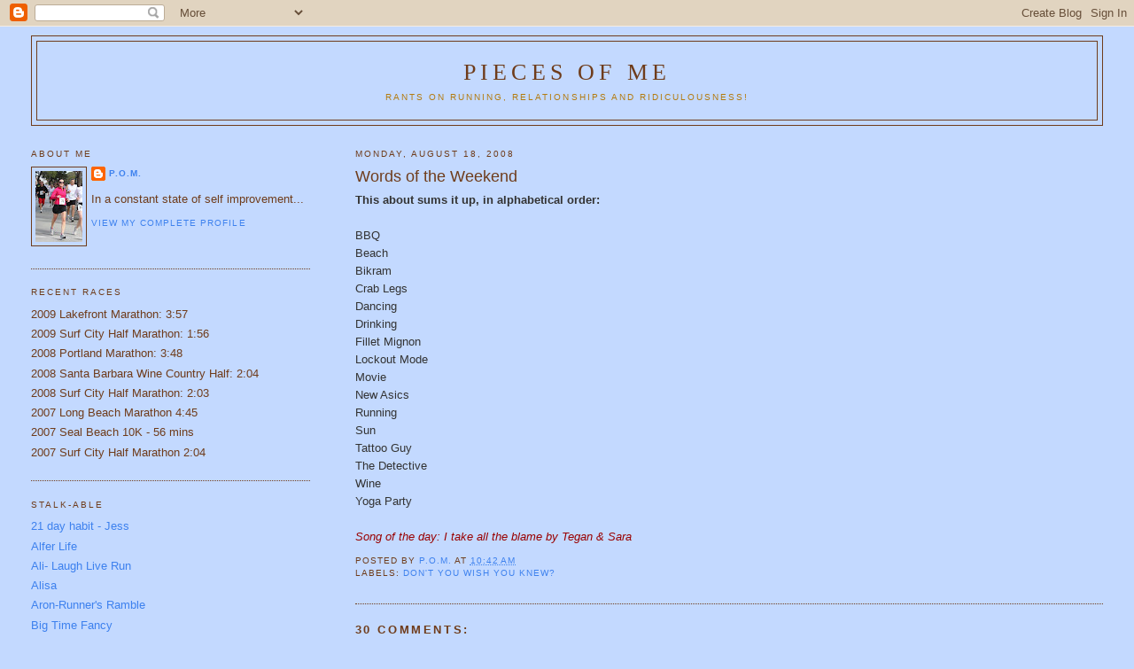

--- FILE ---
content_type: text/html; charset=UTF-8
request_url: https://piecesofme1.blogspot.com/2008/08/words-of-weekend.html
body_size: 15975
content:
<!DOCTYPE html>
<html dir='ltr'>
<head>
<link href='https://www.blogger.com/static/v1/widgets/2944754296-widget_css_bundle.css' rel='stylesheet' type='text/css'/>
<meta content='text/html; charset=UTF-8' http-equiv='Content-Type'/>
<meta content='blogger' name='generator'/>
<link href='https://piecesofme1.blogspot.com/favicon.ico' rel='icon' type='image/x-icon'/>
<link href='http://piecesofme1.blogspot.com/2008/08/words-of-weekend.html' rel='canonical'/>
<link rel="alternate" type="application/atom+xml" title="Pieces of Me - Atom" href="https://piecesofme1.blogspot.com/feeds/posts/default" />
<link rel="alternate" type="application/rss+xml" title="Pieces of Me - RSS" href="https://piecesofme1.blogspot.com/feeds/posts/default?alt=rss" />
<link rel="service.post" type="application/atom+xml" title="Pieces of Me - Atom" href="https://www.blogger.com/feeds/5417535823506217209/posts/default" />

<link rel="alternate" type="application/atom+xml" title="Pieces of Me - Atom" href="https://piecesofme1.blogspot.com/feeds/5978961303715233789/comments/default" />
<!--Can't find substitution for tag [blog.ieCssRetrofitLinks]-->
<meta content='http://piecesofme1.blogspot.com/2008/08/words-of-weekend.html' property='og:url'/>
<meta content='Words of the Weekend' property='og:title'/>
<meta content='This about sums it up, in alphabetical order: BBQ Beach Bikram Crab Legs Dancing Drinking Fillet Mignon Lockout Mode Movie New Asics Running...' property='og:description'/>
<title>Pieces of Me: Words of the Weekend</title>
<style id='page-skin-1' type='text/css'><!--
/*
-----------------------------------------------
Blogger Template Style
Name:     Minima Lefty Stretch
Date:     14 Jul 2006
----------------------------------------------- */
/* Use this with templates/template-twocol.html */
body {
background:#C3D9FF;
margin:0;
color:#333333;
font:x-small Georgia Serif;
font-size/* */:/**/small;
font-size: /**/small;
text-align: center;
}
a:link {
color:#3D81EE;
text-decoration:none;
}
a:visited {
color:#b47b10;
text-decoration:none;
}
a:hover {
color:#6f3c1b;
text-decoration:underline;
}
a img {
border-width:0;
}
/* Header
-----------------------------------------------
*/
#header-wrapper {
margin:0 2% 10px;
border:1px solid #6f3c1b;
}
#header-inner {
background-position: center;
margin-left: auto;
margin-right: auto;
}
#header {
margin: 5px;
border: 1px solid #6f3c1b;
text-align: center;
color:#6f3c1b;
}
#header h1 {
margin:5px 5px 0;
padding:15px 20px .25em;
line-height:1.2em;
text-transform:uppercase;
letter-spacing:.2em;
font: normal normal 200% Georgia, Serif;
}
#header a {
color:#6f3c1b;
text-decoration:none;
}
#header a:hover {
color:#6f3c1b;
}
#header .description {
margin:0 5px 5px;
padding:0 20px 15px;
text-transform:uppercase;
letter-spacing:.2em;
line-height: 1.4em;
font: normal normal 78% 'Trebuchet MS', Trebuchet, Arial, Verdana, Sans-serif;
color: #b47b10;
}
#header img {
margin-left: auto;
margin-right: auto;
}
/* Outer-Wrapper
----------------------------------------------- */
#outer-wrapper {
margin:0;
padding:10px;
text-align:left;
font: normal normal 100% Trebuchet, Trebuchet MS, Arial, sans-serif;
}
#main-wrapper {
margin-right: 2%;
width: 67%;
float: right;
display: inline;       /* fix for doubling margin in IE */
word-wrap: break-word; /* fix for long text breaking sidebar float in IE */
overflow: hidden;      /* fix for long non-text content breaking IE sidebar float */
}
#sidebar-wrapper {
margin-left: 2%;
width: 25%;
float: left;
display: inline;       /* fix for doubling margin in IE */
word-wrap: break-word; /* fix for long text breaking sidebar float in IE */
overflow: hidden;      /* fix for long non-text content breaking IE sidebar float */
}
/* Headings
----------------------------------------------- */
h2 {
margin:1.5em 0 .75em;
font:normal normal 78% 'Trebuchet MS',Trebuchet,Arial,Verdana,Sans-serif;
line-height: 1.4em;
text-transform:uppercase;
letter-spacing:.2em;
color:#6f3c1b;
}
/* Posts
-----------------------------------------------
*/
h2.date-header {
margin:1.5em 0 .5em;
}
.post {
margin:.5em 0 1.5em;
border-bottom:1px dotted #6f3c1b;
padding-bottom:1.5em;
}
.post h3 {
margin:.25em 0 0;
padding:0 0 4px;
font-size:140%;
font-weight:normal;
line-height:1.4em;
color:#6f3c1b;
}
.post h3 a, .post h3 a:visited, .post h3 strong {
display:block;
text-decoration:none;
color:#6f3c1b;
font-weight:normal;
}
.post h3 strong, .post h3 a:hover {
color:#333333;
}
.post-body {
margin:0 0 .75em;
line-height:1.6em;
}
.post-body blockquote {
line-height:1.3em;
}
.post-footer {
margin: .75em 0;
color:#6f3c1b;
text-transform:uppercase;
letter-spacing:.1em;
font: normal normal 78% 'Trebuchet MS', Trebuchet, Arial, Verdana, Sans-serif;
line-height: 1.4em;
}
.comment-link {
margin-left:.6em;
}
.post img, table.tr-caption-container {
padding:4px;
border:1px solid #6f3c1b;
}
.tr-caption-container img {
border: none;
padding: 0;
}
.post blockquote {
margin:1em 20px;
}
.post blockquote p {
margin:.75em 0;
}
/* Comments
----------------------------------------------- */
#comments h4 {
margin:1em 0;
font-weight: bold;
line-height: 1.4em;
text-transform:uppercase;
letter-spacing:.2em;
color: #6f3c1b;
}
#comments-block {
margin:1em 0 1.5em;
line-height:1.6em;
}
#comments-block .comment-author {
margin:.5em 0;
}
#comments-block .comment-body {
margin:.25em 0 0;
}
#comments-block .comment-footer {
margin:-.25em 0 2em;
line-height: 1.4em;
text-transform:uppercase;
letter-spacing:.1em;
}
#comments-block .comment-body p {
margin:0 0 .75em;
}
.deleted-comment {
font-style:italic;
color:gray;
}
.feed-links {
clear: both;
line-height: 2.5em;
}
#blog-pager-newer-link {
float: left;
}
#blog-pager-older-link {
float: right;
}
#blog-pager {
text-align: center;
}
/* Sidebar Content
----------------------------------------------- */
.sidebar {
color: #6f3c1b;
line-height: 1.5em;
}
.sidebar ul {
list-style:none;
margin:0 0 0;
padding:0 0 0;
}
.sidebar li {
margin:0;
padding-top:0;
padding-right:0;
padding-bottom:.25em;
padding-left:15px;
text-indent:-15px;
line-height:1.5em;
}
.sidebar .widget, .main .widget {
border-bottom:1px dotted #6f3c1b;
margin:0 0 1.5em;
padding:0 0 1.5em;
}
.main .Blog {
border-bottom-width: 0;
}
/* Profile
----------------------------------------------- */
.profile-img {
float: left;
margin-top: 0;
margin-right: 5px;
margin-bottom: 5px;
margin-left: 0;
padding: 4px;
border: 1px solid #6f3c1b;
}
.profile-data {
margin:0;
text-transform:uppercase;
letter-spacing:.1em;
font: normal normal 78% 'Trebuchet MS', Trebuchet, Arial, Verdana, Sans-serif;
color: #6f3c1b;
font-weight: bold;
line-height: 1.6em;
}
.profile-datablock {
margin:.5em 0 .5em;
}
.profile-textblock {
margin: 0.5em 0;
line-height: 1.6em;
}
.profile-link {
font: normal normal 78% 'Trebuchet MS', Trebuchet, Arial, Verdana, Sans-serif;
text-transform: uppercase;
letter-spacing: .1em;
}
/* Footer
----------------------------------------------- */
#footer {
width:660px;
clear:both;
margin:0 auto;
padding-top:15px;
line-height: 1.6em;
text-transform:uppercase;
letter-spacing:.1em;
text-align: center;
}

--></style>
<link href='https://www.blogger.com/dyn-css/authorization.css?targetBlogID=5417535823506217209&amp;zx=15ae8514-f77e-466a-9e1b-39e3e52bb1e7' media='none' onload='if(media!=&#39;all&#39;)media=&#39;all&#39;' rel='stylesheet'/><noscript><link href='https://www.blogger.com/dyn-css/authorization.css?targetBlogID=5417535823506217209&amp;zx=15ae8514-f77e-466a-9e1b-39e3e52bb1e7' rel='stylesheet'/></noscript>
<meta name='google-adsense-platform-account' content='ca-host-pub-1556223355139109'/>
<meta name='google-adsense-platform-domain' content='blogspot.com'/>

</head>
<body>
<div class='navbar section' id='navbar'><div class='widget Navbar' data-version='1' id='Navbar1'><script type="text/javascript">
    function setAttributeOnload(object, attribute, val) {
      if(window.addEventListener) {
        window.addEventListener('load',
          function(){ object[attribute] = val; }, false);
      } else {
        window.attachEvent('onload', function(){ object[attribute] = val; });
      }
    }
  </script>
<div id="navbar-iframe-container"></div>
<script type="text/javascript" src="https://apis.google.com/js/platform.js"></script>
<script type="text/javascript">
      gapi.load("gapi.iframes:gapi.iframes.style.bubble", function() {
        if (gapi.iframes && gapi.iframes.getContext) {
          gapi.iframes.getContext().openChild({
              url: 'https://www.blogger.com/navbar/5417535823506217209?po\x3d5978961303715233789\x26origin\x3dhttps://piecesofme1.blogspot.com',
              where: document.getElementById("navbar-iframe-container"),
              id: "navbar-iframe"
          });
        }
      });
    </script><script type="text/javascript">
(function() {
var script = document.createElement('script');
script.type = 'text/javascript';
script.src = '//pagead2.googlesyndication.com/pagead/js/google_top_exp.js';
var head = document.getElementsByTagName('head')[0];
if (head) {
head.appendChild(script);
}})();
</script>
</div></div>
<div id='outer-wrapper'><div id='wrap2'>
<!-- skip links for text browsers -->
<span id='skiplinks' style='display:none;'>
<a href='#main'>skip to main </a> |
      <a href='#sidebar'>skip to sidebar</a>
</span>
<div id='header-wrapper'>
<div class='header section' id='header'><div class='widget Header' data-version='1' id='Header1'>
<div id='header-inner'>
<div class='titlewrapper'>
<h1 class='title'>
<a href='https://piecesofme1.blogspot.com/'>
Pieces of Me
</a>
</h1>
</div>
<div class='descriptionwrapper'>
<p class='description'><span>Rants on Running, Relationships and Ridiculousness!</span></p>
</div>
</div>
</div></div>
</div>
<div id='content-wrapper'>
<div id='crosscol-wrapper' style='text-align:center'>
<div class='crosscol no-items section' id='crosscol'></div>
</div>
<div id='main-wrapper'>
<div class='main section' id='main'><div class='widget Blog' data-version='1' id='Blog1'>
<div class='blog-posts hfeed'>

          <div class="date-outer">
        
<h2 class='date-header'><span>Monday, August 18, 2008</span></h2>

          <div class="date-posts">
        
<div class='post-outer'>
<div class='post hentry uncustomized-post-template' itemprop='blogPost' itemscope='itemscope' itemtype='http://schema.org/BlogPosting'>
<meta content='5417535823506217209' itemprop='blogId'/>
<meta content='5978961303715233789' itemprop='postId'/>
<a name='5978961303715233789'></a>
<h3 class='post-title entry-title' itemprop='name'>
Words of the Weekend
</h3>
<div class='post-header'>
<div class='post-header-line-1'></div>
</div>
<div class='post-body entry-content' id='post-body-5978961303715233789' itemprop='description articleBody'>
<strong>This about sums it up, in alphabetical order:</strong><br /><br />BBQ<br />Beach<br />Bikram<br />Crab Legs<br />Dancing<br />Drinking<br />Fillet Mignon<br />Lockout Mode<br />Movie<br />New Asics<br />Running<br />Sun<br />Tattoo Guy<br />The Detective<br />Wine<br />Yoga Party<br /><br /><em><span style="color:#990000;">Song of the day:  I take all the blame by Tegan &amp; Sara</span></em>
<div style='clear: both;'></div>
</div>
<div class='post-footer'>
<div class='post-footer-line post-footer-line-1'>
<span class='post-author vcard'>
Posted by
<span class='fn' itemprop='author' itemscope='itemscope' itemtype='http://schema.org/Person'>
<meta content='https://www.blogger.com/profile/16410533843419723414' itemprop='url'/>
<a class='g-profile' href='https://www.blogger.com/profile/16410533843419723414' rel='author' title='author profile'>
<span itemprop='name'>P.O.M.</span>
</a>
</span>
</span>
<span class='post-timestamp'>
at
<meta content='http://piecesofme1.blogspot.com/2008/08/words-of-weekend.html' itemprop='url'/>
<a class='timestamp-link' href='https://piecesofme1.blogspot.com/2008/08/words-of-weekend.html' rel='bookmark' title='permanent link'><abbr class='published' itemprop='datePublished' title='2008-08-18T10:42:00-07:00'>10:42&#8239;AM</abbr></a>
</span>
<span class='post-comment-link'>
</span>
<span class='post-icons'>
<span class='item-control blog-admin pid-150009186'>
<a href='https://www.blogger.com/post-edit.g?blogID=5417535823506217209&postID=5978961303715233789&from=pencil' title='Edit Post'>
<img alt='' class='icon-action' height='18' src='https://resources.blogblog.com/img/icon18_edit_allbkg.gif' width='18'/>
</a>
</span>
</span>
<div class='post-share-buttons goog-inline-block'>
</div>
</div>
<div class='post-footer-line post-footer-line-2'>
<span class='post-labels'>
Labels:
<a href='https://piecesofme1.blogspot.com/search/label/Don%27t%20you%20wish%20you%20knew%3F' rel='tag'>Don&#39;t you wish you knew?</a>
</span>
</div>
<div class='post-footer-line post-footer-line-3'>
<span class='post-location'>
</span>
</div>
</div>
</div>
<div class='comments' id='comments'>
<a name='comments'></a>
<h4>30 comments:</h4>
<div id='Blog1_comments-block-wrapper'>
<dl class='avatar-comment-indent' id='comments-block'>
<dt class='comment-author ' id='c2763474140340374002'>
<a name='c2763474140340374002'></a>
<div class="avatar-image-container vcard"><span dir="ltr"><a href="https://www.blogger.com/profile/17949679256019432906" target="" rel="nofollow" onclick="" class="avatar-hovercard" id="av-2763474140340374002-17949679256019432906"><img src="https://resources.blogblog.com/img/blank.gif" width="35" height="35" class="delayLoad" style="display: none;" longdesc="//blogger.googleusercontent.com/img/b/R29vZ2xl/AVvXsEjwCcm82kh94RRS18w9qBfSuJiO7dMMPIn0QTOiJf-lUS6Lgai3tB26QOrZ0doOAB2OtgNQiCwMamQrPnobFw9zA2vzQBjnXOSLisDw_VG9aEiwBkLUGntmXiesu1bCFg/s45-c/Charmaine3.jpg" alt="" title="Charmaine">

<noscript><img src="//blogger.googleusercontent.com/img/b/R29vZ2xl/AVvXsEjwCcm82kh94RRS18w9qBfSuJiO7dMMPIn0QTOiJf-lUS6Lgai3tB26QOrZ0doOAB2OtgNQiCwMamQrPnobFw9zA2vzQBjnXOSLisDw_VG9aEiwBkLUGntmXiesu1bCFg/s45-c/Charmaine3.jpg" width="35" height="35" class="photo" alt=""></noscript></a></span></div>
<a href='https://www.blogger.com/profile/17949679256019432906' rel='nofollow'>Charmaine</a>
said...
</dt>
<dd class='comment-body' id='Blog1_cmt-2763474140340374002'>
<p>
Sounds pretty damn good!!<BR/><BR/>Here's my list:<BR/><BR/>Unemployment<BR/>Devil Surfer<BR/>Sleep Over<BR/>Swimming<BR/>Carlsbad<BR/>Farmers Market<BR/>Village Fair<BR/>Beach Workout<BR/>Bad Hair
</p>
</dd>
<dd class='comment-footer'>
<span class='comment-timestamp'>
<a href='https://piecesofme1.blogspot.com/2008/08/words-of-weekend.html?showComment=1219083180000#c2763474140340374002' title='comment permalink'>
August 18, 2008 at 11:13&#8239;AM
</a>
<span class='item-control blog-admin pid-1829152226'>
<a class='comment-delete' href='https://www.blogger.com/comment/delete/5417535823506217209/2763474140340374002' title='Delete Comment'>
<img src='https://resources.blogblog.com/img/icon_delete13.gif'/>
</a>
</span>
</span>
</dd>
<dt class='comment-author ' id='c8050008810926492014'>
<a name='c8050008810926492014'></a>
<div class="avatar-image-container avatar-stock"><span dir="ltr"><a href="https://www.blogger.com/profile/09902489253812580658" target="" rel="nofollow" onclick="" class="avatar-hovercard" id="av-8050008810926492014-09902489253812580658"><img src="//www.blogger.com/img/blogger_logo_round_35.png" width="35" height="35" alt="" title="Romance">

</a></span></div>
<a href='https://www.blogger.com/profile/09902489253812580658' rel='nofollow'>Romance</a>
said...
</dt>
<dd class='comment-body' id='Blog1_cmt-8050008810926492014'>
<p>
ooooh, the detective - do tell....<BR/><BR/>Here's mine...<BR/><BR/>Diapers<BR/>Bottles<BR/>Running<BR/>Kindergym<BR/>Running<BR/>Diapers<BR/>Bottles<BR/>Diapers<BR/>Playground<BR/>Turkey Burgers<BR/>Wine<BR/>Diapers<BR/>Bottle<BR/>Crying baby<BR/>No sleep<BR/>Running<BR/>Running<BR/>Diapers <BR/>Bottles<BR/>Vomit<BR/>Totland<BR/>Bottles <BR/>Diapers<BR/>Coconut Sorbet<BR/>Diapers<BR/>Wine<BR/><BR/>I know, there is a theme....
</p>
</dd>
<dd class='comment-footer'>
<span class='comment-timestamp'>
<a href='https://piecesofme1.blogspot.com/2008/08/words-of-weekend.html?showComment=1219087020000#c8050008810926492014' title='comment permalink'>
August 18, 2008 at 12:17&#8239;PM
</a>
<span class='item-control blog-admin pid-876730682'>
<a class='comment-delete' href='https://www.blogger.com/comment/delete/5417535823506217209/8050008810926492014' title='Delete Comment'>
<img src='https://resources.blogblog.com/img/icon_delete13.gif'/>
</a>
</span>
</span>
</dd>
<dt class='comment-author ' id='c30431211067246009'>
<a name='c30431211067246009'></a>
<div class="avatar-image-container vcard"><span dir="ltr"><a href="https://www.blogger.com/profile/05801414494327642020" target="" rel="nofollow" onclick="" class="avatar-hovercard" id="av-30431211067246009-05801414494327642020"><img src="https://resources.blogblog.com/img/blank.gif" width="35" height="35" class="delayLoad" style="display: none;" longdesc="//blogger.googleusercontent.com/img/b/R29vZ2xl/AVvXsEhheX4qXHSEZ-jp_LSSiZOML_KsdTWMLsmlS-RVkJa8OwzWhYPPWIJ4Vhc_eVBH8_vPlYD5c_Qv22KjHZDsUDLHZkNqz1LHKch69bnoloKVvlOB-teMkyQIILWvBJEJU8c/s45-c/weemee.png" alt="" title="J~Mom">

<noscript><img src="//blogger.googleusercontent.com/img/b/R29vZ2xl/AVvXsEhheX4qXHSEZ-jp_LSSiZOML_KsdTWMLsmlS-RVkJa8OwzWhYPPWIJ4Vhc_eVBH8_vPlYD5c_Qv22KjHZDsUDLHZkNqz1LHKch69bnoloKVvlOB-teMkyQIILWvBJEJU8c/s45-c/weemee.png" width="35" height="35" class="photo" alt=""></noscript></a></span></div>
<a href='https://www.blogger.com/profile/05801414494327642020' rel='nofollow'>J~Mom</a>
said...
</dt>
<dd class='comment-body' id='Blog1_cmt-30431211067246009'>
<p>
I  need details on the tattoo guy and the detective. :&gt;)
</p>
</dd>
<dd class='comment-footer'>
<span class='comment-timestamp'>
<a href='https://piecesofme1.blogspot.com/2008/08/words-of-weekend.html?showComment=1219087380000#c30431211067246009' title='comment permalink'>
August 18, 2008 at 12:23&#8239;PM
</a>
<span class='item-control blog-admin pid-2073143207'>
<a class='comment-delete' href='https://www.blogger.com/comment/delete/5417535823506217209/30431211067246009' title='Delete Comment'>
<img src='https://resources.blogblog.com/img/icon_delete13.gif'/>
</a>
</span>
</span>
</dd>
<dt class='comment-author ' id='c772426322206483960'>
<a name='c772426322206483960'></a>
<div class="avatar-image-container vcard"><span dir="ltr"><a href="https://www.blogger.com/profile/02022683408145528060" target="" rel="nofollow" onclick="" class="avatar-hovercard" id="av-772426322206483960-02022683408145528060"><img src="https://resources.blogblog.com/img/blank.gif" width="35" height="35" class="delayLoad" style="display: none;" longdesc="//blogger.googleusercontent.com/img/b/R29vZ2xl/AVvXsEi_cDLatwrzRFFH-BkmTXKTbSXpDftcEMjZ9Qq8VBhOm9_1iiD6Dgt4p6yb-HlNEh57EDU8G8DudOsMaEVF4Qj4TCDBe-nGku1KjntHA2f6aXIzICsIOotoTDRkMaDG6A/s45-c/TNT+CoachK.jpg" alt="" title="TNTcoach Ken">

<noscript><img src="//blogger.googleusercontent.com/img/b/R29vZ2xl/AVvXsEi_cDLatwrzRFFH-BkmTXKTbSXpDftcEMjZ9Qq8VBhOm9_1iiD6Dgt4p6yb-HlNEh57EDU8G8DudOsMaEVF4Qj4TCDBe-nGku1KjntHA2f6aXIzICsIOotoTDRkMaDG6A/s45-c/TNT+CoachK.jpg" width="35" height="35" class="photo" alt=""></noscript></a></span></div>
<a href='https://www.blogger.com/profile/02022683408145528060' rel='nofollow'>TNTcoach Ken</a>
said...
</dt>
<dd class='comment-body' id='Blog1_cmt-772426322206483960'>
<p>
150<BR/>BEvERages<BR/>Run<BR/>BEvERages<BR/>Olympics<BR/>BEvERages<BR/>Bike<BR/>BEvERages<BR/>Olympics<BR/>BEvERages
</p>
</dd>
<dd class='comment-footer'>
<span class='comment-timestamp'>
<a href='https://piecesofme1.blogspot.com/2008/08/words-of-weekend.html?showComment=1219087740000#c772426322206483960' title='comment permalink'>
August 18, 2008 at 12:29&#8239;PM
</a>
<span class='item-control blog-admin pid-1623202247'>
<a class='comment-delete' href='https://www.blogger.com/comment/delete/5417535823506217209/772426322206483960' title='Delete Comment'>
<img src='https://resources.blogblog.com/img/icon_delete13.gif'/>
</a>
</span>
</span>
</dd>
<dt class='comment-author ' id='c2565549027116174815'>
<a name='c2565549027116174815'></a>
<div class="avatar-image-container vcard"><span dir="ltr"><a href="https://www.blogger.com/profile/17918958310368378112" target="" rel="nofollow" onclick="" class="avatar-hovercard" id="av-2565549027116174815-17918958310368378112"><img src="https://resources.blogblog.com/img/blank.gif" width="35" height="35" class="delayLoad" style="display: none;" longdesc="//4.bp.blogspot.com/__IeEmLE-m7s/Saoy-DnTOTI/AAAAAAAAA18/hhmgzx5fy2s/S45-s35/Napa%2B004.jpg" alt="" title="Debbie">

<noscript><img src="//4.bp.blogspot.com/__IeEmLE-m7s/Saoy-DnTOTI/AAAAAAAAA18/hhmgzx5fy2s/S45-s35/Napa%2B004.jpg" width="35" height="35" class="photo" alt=""></noscript></a></span></div>
<a href='https://www.blogger.com/profile/17918958310368378112' rel='nofollow'>Debbie</a>
said...
</dt>
<dd class='comment-body' id='Blog1_cmt-2565549027116174815'>
<p>
detective?
</p>
</dd>
<dd class='comment-footer'>
<span class='comment-timestamp'>
<a href='https://piecesofme1.blogspot.com/2008/08/words-of-weekend.html?showComment=1219088880000#c2565549027116174815' title='comment permalink'>
August 18, 2008 at 12:48&#8239;PM
</a>
<span class='item-control blog-admin pid-1609286461'>
<a class='comment-delete' href='https://www.blogger.com/comment/delete/5417535823506217209/2565549027116174815' title='Delete Comment'>
<img src='https://resources.blogblog.com/img/icon_delete13.gif'/>
</a>
</span>
</span>
</dd>
<dt class='comment-author ' id='c4227796912515166698'>
<a name='c4227796912515166698'></a>
<div class="avatar-image-container avatar-stock"><span dir="ltr"><a href="https://www.blogger.com/profile/16239398378627471218" target="" rel="nofollow" onclick="" class="avatar-hovercard" id="av-4227796912515166698-16239398378627471218"><img src="//www.blogger.com/img/blogger_logo_round_35.png" width="35" height="35" alt="" title="C">

</a></span></div>
<a href='https://www.blogger.com/profile/16239398378627471218' rel='nofollow'>C</a>
said...
</dt>
<dd class='comment-body' id='Blog1_cmt-4227796912515166698'>
<p>
I understand the need to maintain some privacy, but I SO WANT TO HEAR ABOUT TATTOO GUY! :)<BR/><BR/>My weekend can be summed up in three words: airports, airplanes, assholes.
</p>
</dd>
<dd class='comment-footer'>
<span class='comment-timestamp'>
<a href='https://piecesofme1.blogspot.com/2008/08/words-of-weekend.html?showComment=1219090260000#c4227796912515166698' title='comment permalink'>
August 18, 2008 at 1:11&#8239;PM
</a>
<span class='item-control blog-admin pid-1856735904'>
<a class='comment-delete' href='https://www.blogger.com/comment/delete/5417535823506217209/4227796912515166698' title='Delete Comment'>
<img src='https://resources.blogblog.com/img/icon_delete13.gif'/>
</a>
</span>
</span>
</dd>
<dt class='comment-author ' id='c8288657366016665395'>
<a name='c8288657366016665395'></a>
<div class="avatar-image-container vcard"><span dir="ltr"><a href="https://www.blogger.com/profile/10189971808958997845" target="" rel="nofollow" onclick="" class="avatar-hovercard" id="av-8288657366016665395-10189971808958997845"><img src="https://resources.blogblog.com/img/blank.gif" width="35" height="35" class="delayLoad" style="display: none;" longdesc="//blogger.googleusercontent.com/img/b/R29vZ2xl/AVvXsEiIXwdAjU6vSRTs7SF3W0K361_PuvsfP_kSKPnd3J4wJphicYaWSFaQYLGyI0ocNG6VtJsDRaTnhxyUR6gmcmlRz3Ipm3Pp-z9HlDKFs0LuHOHOv_85G1r-cWGTGrafLCA/s45-c/tiny.jpg" alt="" title="carla">

<noscript><img src="//blogger.googleusercontent.com/img/b/R29vZ2xl/AVvXsEiIXwdAjU6vSRTs7SF3W0K361_PuvsfP_kSKPnd3J4wJphicYaWSFaQYLGyI0ocNG6VtJsDRaTnhxyUR6gmcmlRz3Ipm3Pp-z9HlDKFs0LuHOHOv_85G1r-cWGTGrafLCA/s45-c/tiny.jpg" width="35" height="35" class="photo" alt=""></noscript></a></span></div>
<a href='https://www.blogger.com/profile/10189971808958997845' rel='nofollow'>carla</a>
said...
</dt>
<dd class='comment-body' id='Blog1_cmt-8288657366016665395'>
<p>
I love it.<BR/>now am I supposed to write a short story using all those as the plot?<BR/><BR/>the the tattoo guy really bring a filet mignon to bikram while wearing a speedo which showed off his crab legs?<BR/><BR/>MizFit
</p>
</dd>
<dd class='comment-footer'>
<span class='comment-timestamp'>
<a href='https://piecesofme1.blogspot.com/2008/08/words-of-weekend.html?showComment=1219091400000#c8288657366016665395' title='comment permalink'>
August 18, 2008 at 1:30&#8239;PM
</a>
<span class='item-control blog-admin pid-1866892954'>
<a class='comment-delete' href='https://www.blogger.com/comment/delete/5417535823506217209/8288657366016665395' title='Delete Comment'>
<img src='https://resources.blogblog.com/img/icon_delete13.gif'/>
</a>
</span>
</span>
</dd>
<dt class='comment-author ' id='c4446387295039628832'>
<a name='c4446387295039628832'></a>
<div class="avatar-image-container vcard"><span dir="ltr"><a href="https://www.blogger.com/profile/04468073781328699944" target="" rel="nofollow" onclick="" class="avatar-hovercard" id="av-4446387295039628832-04468073781328699944"><img src="https://resources.blogblog.com/img/blank.gif" width="35" height="35" class="delayLoad" style="display: none;" longdesc="//3.bp.blogspot.com/__WL5di-Fu6Y/S6O8S_-mUBI/AAAAAAAAB_c/8CEgVaD9lNU/S45-s35/Hawaii%2B2009%2B004.jpg" alt="" title="Alisa">

<noscript><img src="//3.bp.blogspot.com/__WL5di-Fu6Y/S6O8S_-mUBI/AAAAAAAAB_c/8CEgVaD9lNU/S45-s35/Hawaii%2B2009%2B004.jpg" width="35" height="35" class="photo" alt=""></noscript></a></span></div>
<a href='https://www.blogger.com/profile/04468073781328699944' rel='nofollow'>Alisa</a>
said...
</dt>
<dd class='comment-body' id='Blog1_cmt-4446387295039628832'>
<p>
Here's my list:<BR/>Driving<BR/>Camping<BR/>Whining<BR/>Running<BR/>Swimming<BR/>Walking<BR/>Hiking<BR/>Eating<BR/>Drinking<BR/>Sleeping<BR/>Cleaning<BR/>Laundry<BR/>HOT<BR/>Almost naked camper neighbor<BR/>Dog poo<BR/>Visitors<BR/><BR/>(I wish I'd taken a picture of the almost naked camper.  He was pretty hot but seriously he was walking around in his underwear all day and night.)
</p>
</dd>
<dd class='comment-footer'>
<span class='comment-timestamp'>
<a href='https://piecesofme1.blogspot.com/2008/08/words-of-weekend.html?showComment=1219092180000#c4446387295039628832' title='comment permalink'>
August 18, 2008 at 1:43&#8239;PM
</a>
<span class='item-control blog-admin pid-903891033'>
<a class='comment-delete' href='https://www.blogger.com/comment/delete/5417535823506217209/4446387295039628832' title='Delete Comment'>
<img src='https://resources.blogblog.com/img/icon_delete13.gif'/>
</a>
</span>
</span>
</dd>
<dt class='comment-author ' id='c1086534647734066813'>
<a name='c1086534647734066813'></a>
<div class="avatar-image-container vcard"><span dir="ltr"><a href="https://www.blogger.com/profile/03647979575009188774" target="" rel="nofollow" onclick="" class="avatar-hovercard" id="av-1086534647734066813-03647979575009188774"><img src="https://resources.blogblog.com/img/blank.gif" width="35" height="35" class="delayLoad" style="display: none;" longdesc="//blogger.googleusercontent.com/img/b/R29vZ2xl/AVvXsEgftAwectgytR7v2a7KTaM9GKtQOdFA0vF2aG6X-Lbiv9BNpp32Zrfqv4uUqvpFaMnP4CUgS1YWwqs6wWd5F1-IOpiVqPaXzRLw7tYWs2scQHnaCj6TeqdqkwrLk0wEng/s45-c/chili-pepper-decor-chili-peppers.jpg" alt="" title="Spicy Latina">

<noscript><img src="//blogger.googleusercontent.com/img/b/R29vZ2xl/AVvXsEgftAwectgytR7v2a7KTaM9GKtQOdFA0vF2aG6X-Lbiv9BNpp32Zrfqv4uUqvpFaMnP4CUgS1YWwqs6wWd5F1-IOpiVqPaXzRLw7tYWs2scQHnaCj6TeqdqkwrLk0wEng/s45-c/chili-pepper-decor-chili-peppers.jpg" width="35" height="35" class="photo" alt=""></noscript></a></span></div>
<a href='https://www.blogger.com/profile/03647979575009188774' rel='nofollow'>Spicy Latina</a>
said...
</dt>
<dd class='comment-body' id='Blog1_cmt-1086534647734066813'>
<p>
Yummy detective, tattoos, wine and fillet.<BR/><BR/>My list...<BR/><BR/>break up<BR/>baby shower<BR/>ghetto <BR/>trainer<BR/>2 much family<BR/>olympics<BR/><BR/>Your list is so much better!
</p>
</dd>
<dd class='comment-footer'>
<span class='comment-timestamp'>
<a href='https://piecesofme1.blogspot.com/2008/08/words-of-weekend.html?showComment=1219092660000#c1086534647734066813' title='comment permalink'>
August 18, 2008 at 1:51&#8239;PM
</a>
<span class='item-control blog-admin pid-2027614793'>
<a class='comment-delete' href='https://www.blogger.com/comment/delete/5417535823506217209/1086534647734066813' title='Delete Comment'>
<img src='https://resources.blogblog.com/img/icon_delete13.gif'/>
</a>
</span>
</span>
</dd>
<dt class='comment-author ' id='c6710892345896987793'>
<a name='c6710892345896987793'></a>
<div class="avatar-image-container vcard"><span dir="ltr"><a href="https://www.blogger.com/profile/03647979575009188774" target="" rel="nofollow" onclick="" class="avatar-hovercard" id="av-6710892345896987793-03647979575009188774"><img src="https://resources.blogblog.com/img/blank.gif" width="35" height="35" class="delayLoad" style="display: none;" longdesc="//blogger.googleusercontent.com/img/b/R29vZ2xl/AVvXsEgftAwectgytR7v2a7KTaM9GKtQOdFA0vF2aG6X-Lbiv9BNpp32Zrfqv4uUqvpFaMnP4CUgS1YWwqs6wWd5F1-IOpiVqPaXzRLw7tYWs2scQHnaCj6TeqdqkwrLk0wEng/s45-c/chili-pepper-decor-chili-peppers.jpg" alt="" title="Spicy Latina">

<noscript><img src="//blogger.googleusercontent.com/img/b/R29vZ2xl/AVvXsEgftAwectgytR7v2a7KTaM9GKtQOdFA0vF2aG6X-Lbiv9BNpp32Zrfqv4uUqvpFaMnP4CUgS1YWwqs6wWd5F1-IOpiVqPaXzRLw7tYWs2scQHnaCj6TeqdqkwrLk0wEng/s45-c/chili-pepper-decor-chili-peppers.jpg" width="35" height="35" class="photo" alt=""></noscript></a></span></div>
<a href='https://www.blogger.com/profile/03647979575009188774' rel='nofollow'>Spicy Latina</a>
said...
</dt>
<dd class='comment-body' id='Blog1_cmt-6710892345896987793'>
<span class='deleted-comment'>This comment has been removed by the author.</span>
</dd>
<dd class='comment-footer'>
<span class='comment-timestamp'>
<a href='https://piecesofme1.blogspot.com/2008/08/words-of-weekend.html?showComment=1219092660001#c6710892345896987793' title='comment permalink'>
August 18, 2008 at 1:51&#8239;PM
</a>
<span class='item-control blog-admin '>
<a class='comment-delete' href='https://www.blogger.com/comment/delete/5417535823506217209/6710892345896987793' title='Delete Comment'>
<img src='https://resources.blogblog.com/img/icon_delete13.gif'/>
</a>
</span>
</span>
</dd>
<dt class='comment-author ' id='c4548082832650987216'>
<a name='c4548082832650987216'></a>
<div class="avatar-image-container vcard"><span dir="ltr"><a href="https://www.blogger.com/profile/03647979575009188774" target="" rel="nofollow" onclick="" class="avatar-hovercard" id="av-4548082832650987216-03647979575009188774"><img src="https://resources.blogblog.com/img/blank.gif" width="35" height="35" class="delayLoad" style="display: none;" longdesc="//blogger.googleusercontent.com/img/b/R29vZ2xl/AVvXsEgftAwectgytR7v2a7KTaM9GKtQOdFA0vF2aG6X-Lbiv9BNpp32Zrfqv4uUqvpFaMnP4CUgS1YWwqs6wWd5F1-IOpiVqPaXzRLw7tYWs2scQHnaCj6TeqdqkwrLk0wEng/s45-c/chili-pepper-decor-chili-peppers.jpg" alt="" title="Spicy Latina">

<noscript><img src="//blogger.googleusercontent.com/img/b/R29vZ2xl/AVvXsEgftAwectgytR7v2a7KTaM9GKtQOdFA0vF2aG6X-Lbiv9BNpp32Zrfqv4uUqvpFaMnP4CUgS1YWwqs6wWd5F1-IOpiVqPaXzRLw7tYWs2scQHnaCj6TeqdqkwrLk0wEng/s45-c/chili-pepper-decor-chili-peppers.jpg" width="35" height="35" class="photo" alt=""></noscript></a></span></div>
<a href='https://www.blogger.com/profile/03647979575009188774' rel='nofollow'>Spicy Latina</a>
said...
</dt>
<dd class='comment-body' id='Blog1_cmt-4548082832650987216'>
<span class='deleted-comment'>This comment has been removed by the author.</span>
</dd>
<dd class='comment-footer'>
<span class='comment-timestamp'>
<a href='https://piecesofme1.blogspot.com/2008/08/words-of-weekend.html?showComment=1219092660002#c4548082832650987216' title='comment permalink'>
August 18, 2008 at 1:51&#8239;PM
</a>
<span class='item-control blog-admin '>
<a class='comment-delete' href='https://www.blogger.com/comment/delete/5417535823506217209/4548082832650987216' title='Delete Comment'>
<img src='https://resources.blogblog.com/img/icon_delete13.gif'/>
</a>
</span>
</span>
</dd>
<dt class='comment-author ' id='c6216697574144259341'>
<a name='c6216697574144259341'></a>
<div class="avatar-image-container avatar-stock"><span dir="ltr"><a href="https://www.blogger.com/profile/14148093449696230770" target="" rel="nofollow" onclick="" class="avatar-hovercard" id="av-6216697574144259341-14148093449696230770"><img src="//www.blogger.com/img/blogger_logo_round_35.png" width="35" height="35" alt="" title="Marcy">

</a></span></div>
<a href='https://www.blogger.com/profile/14148093449696230770' rel='nofollow'>Marcy</a>
said...
</dt>
<dd class='comment-body' id='Blog1_cmt-6216697574144259341'>
<p>
Ooohhh girl you can't leave us hanging with "The detective"  Inquiring minds want to know ;-)
</p>
</dd>
<dd class='comment-footer'>
<span class='comment-timestamp'>
<a href='https://piecesofme1.blogspot.com/2008/08/words-of-weekend.html?showComment=1219092840000#c6216697574144259341' title='comment permalink'>
August 18, 2008 at 1:54&#8239;PM
</a>
<span class='item-control blog-admin pid-391070285'>
<a class='comment-delete' href='https://www.blogger.com/comment/delete/5417535823506217209/6216697574144259341' title='Delete Comment'>
<img src='https://resources.blogblog.com/img/icon_delete13.gif'/>
</a>
</span>
</span>
</dd>
<dt class='comment-author ' id='c3598086628841495746'>
<a name='c3598086628841495746'></a>
<div class="avatar-image-container vcard"><span dir="ltr"><a href="https://www.blogger.com/profile/08592169104612466313" target="" rel="nofollow" onclick="" class="avatar-hovercard" id="av-3598086628841495746-08592169104612466313"><img src="https://resources.blogblog.com/img/blank.gif" width="35" height="35" class="delayLoad" style="display: none;" longdesc="//blogger.googleusercontent.com/img/b/R29vZ2xl/AVvXsEgDJaNlVUjyMVRYknmRFJCTNALc4WNur1SHG43Wp3lsct6I2Rxa_FxEz0NWC-0-D-fA1U1UEVrhmEUh9096P0HFC9QpmqcghzM3CcdYzUgxkFqyr0NqhGfedpHt4vXtGg/s45-c/n666437769_1780902_383967.jpg" alt="" title="MissAllycat">

<noscript><img src="//blogger.googleusercontent.com/img/b/R29vZ2xl/AVvXsEgDJaNlVUjyMVRYknmRFJCTNALc4WNur1SHG43Wp3lsct6I2Rxa_FxEz0NWC-0-D-fA1U1UEVrhmEUh9096P0HFC9QpmqcghzM3CcdYzUgxkFqyr0NqhGfedpHt4vXtGg/s45-c/n666437769_1780902_383967.jpg" width="35" height="35" class="photo" alt=""></noscript></a></span></div>
<a href='https://www.blogger.com/profile/08592169104612466313' rel='nofollow'>MissAllycat</a>
said...
</dt>
<dd class='comment-body' id='Blog1_cmt-3598086628841495746'>
<p>
Tattoo guy??<BR/><BR/>YOU HAVE MY ATTENTION.<BR/><BR/>Tell me more!!
</p>
</dd>
<dd class='comment-footer'>
<span class='comment-timestamp'>
<a href='https://piecesofme1.blogspot.com/2008/08/words-of-weekend.html?showComment=1219093680000#c3598086628841495746' title='comment permalink'>
August 18, 2008 at 2:08&#8239;PM
</a>
<span class='item-control blog-admin pid-182875883'>
<a class='comment-delete' href='https://www.blogger.com/comment/delete/5417535823506217209/3598086628841495746' title='Delete Comment'>
<img src='https://resources.blogblog.com/img/icon_delete13.gif'/>
</a>
</span>
</span>
</dd>
<dt class='comment-author ' id='c6897689102219179578'>
<a name='c6897689102219179578'></a>
<div class="avatar-image-container avatar-stock"><span dir="ltr"><a href="https://www.blogger.com/profile/01275505112098052230" target="" rel="nofollow" onclick="" class="avatar-hovercard" id="av-6897689102219179578-01275505112098052230"><img src="//www.blogger.com/img/blogger_logo_round_35.png" width="35" height="35" alt="" title="Viv">

</a></span></div>
<a href='https://www.blogger.com/profile/01275505112098052230' rel='nofollow'>Viv</a>
said...
</dt>
<dd class='comment-body' id='Blog1_cmt-6897689102219179578'>
<p>
Some of my fav words....<BR/><BR/>Please note these words make several apperances in POM's blog and that is why I *heart* her.
</p>
</dd>
<dd class='comment-footer'>
<span class='comment-timestamp'>
<a href='https://piecesofme1.blogspot.com/2008/08/words-of-weekend.html?showComment=1219094340000#c6897689102219179578' title='comment permalink'>
August 18, 2008 at 2:19&#8239;PM
</a>
<span class='item-control blog-admin pid-1178504982'>
<a class='comment-delete' href='https://www.blogger.com/comment/delete/5417535823506217209/6897689102219179578' title='Delete Comment'>
<img src='https://resources.blogblog.com/img/icon_delete13.gif'/>
</a>
</span>
</span>
</dd>
<dt class='comment-author ' id='c4812446259015874662'>
<a name='c4812446259015874662'></a>
<div class="avatar-image-container vcard"><span dir="ltr"><a href="https://www.blogger.com/profile/04136035056514318242" target="" rel="nofollow" onclick="" class="avatar-hovercard" id="av-4812446259015874662-04136035056514318242"><img src="https://resources.blogblog.com/img/blank.gif" width="35" height="35" class="delayLoad" style="display: none;" longdesc="//blogger.googleusercontent.com/img/b/R29vZ2xl/AVvXsEhZssbbZQSQT34nxGJLNc3HwH9MmhELwPhYUaPqErKhvBj0xcgB1a7ylnDaNgrsPEimwPhVGKQpI2OJmXrfHtIh_jPNs5SBPs6muAQvR77wvu9msNbVRZY3lZ7PCcOKhA/s45-c/rinus+2.jpg" alt="" title="rinusrunning">

<noscript><img src="//blogger.googleusercontent.com/img/b/R29vZ2xl/AVvXsEhZssbbZQSQT34nxGJLNc3HwH9MmhELwPhYUaPqErKhvBj0xcgB1a7ylnDaNgrsPEimwPhVGKQpI2OJmXrfHtIh_jPNs5SBPs6muAQvR77wvu9msNbVRZY3lZ7PCcOKhA/s45-c/rinus+2.jpg" width="35" height="35" class="photo" alt=""></noscript></a></span></div>
<a href='https://www.blogger.com/profile/04136035056514318242' rel='nofollow'>rinusrunning</a>
said...
</dt>
<dd class='comment-body' id='Blog1_cmt-4812446259015874662'>
<p>
thats nice..<BR/>For my:<BR/>work<BR/>night<BR/>long run<BR/>video(see my weblog).<BR/>beach(for run)<BR/>sportschool<BR/>no beer<BR/>cool<BR/>rain!.<BR/>Groet Rinus.<BR/>http://rinusrunning.punt.nl/?home=1
</p>
</dd>
<dd class='comment-footer'>
<span class='comment-timestamp'>
<a href='https://piecesofme1.blogspot.com/2008/08/words-of-weekend.html?showComment=1219096380000#c4812446259015874662' title='comment permalink'>
August 18, 2008 at 2:53&#8239;PM
</a>
<span class='item-control blog-admin pid-1868777147'>
<a class='comment-delete' href='https://www.blogger.com/comment/delete/5417535823506217209/4812446259015874662' title='Delete Comment'>
<img src='https://resources.blogblog.com/img/icon_delete13.gif'/>
</a>
</span>
</span>
</dd>
<dt class='comment-author ' id='c374981855965427538'>
<a name='c374981855965427538'></a>
<div class="avatar-image-container vcard"><span dir="ltr"><a href="https://www.blogger.com/profile/12013504768642605916" target="" rel="nofollow" onclick="" class="avatar-hovercard" id="av-374981855965427538-12013504768642605916"><img src="https://resources.blogblog.com/img/blank.gif" width="35" height="35" class="delayLoad" style="display: none;" longdesc="//blogger.googleusercontent.com/img/b/R29vZ2xl/AVvXsEhm4LpBGUhyFYx0acL_netT0FmfWsRkDCJko39GGuyZ0zNRdefrtnUi1G-ZP7iPP-xWCc-vU63AvwqYNAAIkleE4GNT67vxO_gn4hy3fTUN8jb0VLk7EbS3lh79kkMCHA/s45-c/PXL_20220108_205048597.jpg" alt="" title="Heather">

<noscript><img src="//blogger.googleusercontent.com/img/b/R29vZ2xl/AVvXsEhm4LpBGUhyFYx0acL_netT0FmfWsRkDCJko39GGuyZ0zNRdefrtnUi1G-ZP7iPP-xWCc-vU63AvwqYNAAIkleE4GNT67vxO_gn4hy3fTUN8jb0VLk7EbS3lh79kkMCHA/s45-c/PXL_20220108_205048597.jpg" width="35" height="35" class="photo" alt=""></noscript></a></span></div>
<a href='https://www.blogger.com/profile/12013504768642605916' rel='nofollow'>Heather</a>
said...
</dt>
<dd class='comment-body' id='Blog1_cmt-374981855965427538'>
<p>
(banging fists on desk) DETAILS DETAILS DETAILS on the yoga party!!!<BR/><BR/>Filet mignon is so delicious. I rarely order anything else when I go out. I'm lame that way.
</p>
</dd>
<dd class='comment-footer'>
<span class='comment-timestamp'>
<a href='https://piecesofme1.blogspot.com/2008/08/words-of-weekend.html?showComment=1219096920000#c374981855965427538' title='comment permalink'>
August 18, 2008 at 3:02&#8239;PM
</a>
<span class='item-control blog-admin pid-1055108549'>
<a class='comment-delete' href='https://www.blogger.com/comment/delete/5417535823506217209/374981855965427538' title='Delete Comment'>
<img src='https://resources.blogblog.com/img/icon_delete13.gif'/>
</a>
</span>
</span>
</dd>
<dt class='comment-author ' id='c7601283053831278555'>
<a name='c7601283053831278555'></a>
<div class="avatar-image-container vcard"><span dir="ltr"><a href="https://www.blogger.com/profile/01465800584212530717" target="" rel="nofollow" onclick="" class="avatar-hovercard" id="av-7601283053831278555-01465800584212530717"><img src="https://resources.blogblog.com/img/blank.gif" width="35" height="35" class="delayLoad" style="display: none;" longdesc="//blogger.googleusercontent.com/img/b/R29vZ2xl/AVvXsEg7dxb-zil8oOEMrocPBzD61BWTsqEyjmcv-Addz3Oip8mrC56OX43IpcrkoFucj0Niwk3m_As931GQ7_hmTiUf4XKZLMTvwT87XWQTZEhwDuwXJh4STfuLBlycKIw4tQ/s45-c/*" alt="" title="Jess">

<noscript><img src="//blogger.googleusercontent.com/img/b/R29vZ2xl/AVvXsEg7dxb-zil8oOEMrocPBzD61BWTsqEyjmcv-Addz3Oip8mrC56OX43IpcrkoFucj0Niwk3m_As931GQ7_hmTiUf4XKZLMTvwT87XWQTZEhwDuwXJh4STfuLBlycKIw4tQ/s45-c/*" width="35" height="35" class="photo" alt=""></noscript></a></span></div>
<a href='https://www.blogger.com/profile/01465800584212530717' rel='nofollow'>Jess</a>
said...
</dt>
<dd class='comment-body' id='Blog1_cmt-7601283053831278555'>
<p>
So, tatoo guy makes an appearance on a list?  Interesting, very interesting...
</p>
</dd>
<dd class='comment-footer'>
<span class='comment-timestamp'>
<a href='https://piecesofme1.blogspot.com/2008/08/words-of-weekend.html?showComment=1219100940000#c7601283053831278555' title='comment permalink'>
August 18, 2008 at 4:09&#8239;PM
</a>
<span class='item-control blog-admin pid-521791252'>
<a class='comment-delete' href='https://www.blogger.com/comment/delete/5417535823506217209/7601283053831278555' title='Delete Comment'>
<img src='https://resources.blogblog.com/img/icon_delete13.gif'/>
</a>
</span>
</span>
</dd>
<dt class='comment-author ' id='c7977203313388341202'>
<a name='c7977203313388341202'></a>
<div class="avatar-image-container vcard"><span dir="ltr"><a href="https://www.blogger.com/profile/17831405527385476916" target="" rel="nofollow" onclick="" class="avatar-hovercard" id="av-7977203313388341202-17831405527385476916"><img src="https://resources.blogblog.com/img/blank.gif" width="35" height="35" class="delayLoad" style="display: none;" longdesc="//4.bp.blogspot.com/_-Xftv37zcCQ/Sa72gcB6kdI/AAAAAAAABdU/NbhMecbsg-8/S45-s35/AH%2BKO%2B(145)%2BFor%2BWEB.jpg" alt="" title="Kelly Olexa">

<noscript><img src="//4.bp.blogspot.com/_-Xftv37zcCQ/Sa72gcB6kdI/AAAAAAAABdU/NbhMecbsg-8/S45-s35/AH%2BKO%2B(145)%2BFor%2BWEB.jpg" width="35" height="35" class="photo" alt=""></noscript></a></span></div>
<a href='https://www.blogger.com/profile/17831405527385476916' rel='nofollow'>Kelly Olexa</a>
said...
</dt>
<dd class='comment-body' id='Blog1_cmt-7977203313388341202'>
<p>
Tell us more about tattoo guy!!!
</p>
</dd>
<dd class='comment-footer'>
<span class='comment-timestamp'>
<a href='https://piecesofme1.blogspot.com/2008/08/words-of-weekend.html?showComment=1219101180000#c7977203313388341202' title='comment permalink'>
August 18, 2008 at 4:13&#8239;PM
</a>
<span class='item-control blog-admin pid-807256086'>
<a class='comment-delete' href='https://www.blogger.com/comment/delete/5417535823506217209/7977203313388341202' title='Delete Comment'>
<img src='https://resources.blogblog.com/img/icon_delete13.gif'/>
</a>
</span>
</span>
</dd>
<dt class='comment-author ' id='c5440563858486131911'>
<a name='c5440563858486131911'></a>
<div class="avatar-image-container avatar-stock"><span dir="ltr"><a href="https://www.blogger.com/profile/13208433546382877491" target="" rel="nofollow" onclick="" class="avatar-hovercard" id="av-5440563858486131911-13208433546382877491"><img src="//www.blogger.com/img/blogger_logo_round_35.png" width="35" height="35" alt="" title="Tina Mickelson">

</a></span></div>
<a href='https://www.blogger.com/profile/13208433546382877491' rel='nofollow'>Tina Mickelson</a>
said...
</dt>
<dd class='comment-body' id='Blog1_cmt-5440563858486131911'>
<p>
sounds like a fun fun fun weekend.<BR/><BR/>Mine<BR/><BR/>new Friends<BR/>Pot Luck<BR/>Sprinklers to run through<BR/>"It's a GIRL"<BR/>sleep<BR/>In laws<BR/>swimming<BR/>BBQ<BR/>8 mile run<BR/>in laws<BR/>church<BR/>in laws<BR/>Olive Garden<BR/>No Dessert =(<BR/><BR/>Tuesday and Thrusday will be more in laws.... =(
</p>
</dd>
<dd class='comment-footer'>
<span class='comment-timestamp'>
<a href='https://piecesofme1.blogspot.com/2008/08/words-of-weekend.html?showComment=1219102320000#c5440563858486131911' title='comment permalink'>
August 18, 2008 at 4:32&#8239;PM
</a>
<span class='item-control blog-admin pid-1891906327'>
<a class='comment-delete' href='https://www.blogger.com/comment/delete/5417535823506217209/5440563858486131911' title='Delete Comment'>
<img src='https://resources.blogblog.com/img/icon_delete13.gif'/>
</a>
</span>
</span>
</dd>
<dt class='comment-author ' id='c3816356234147929385'>
<a name='c3816356234147929385'></a>
<div class="avatar-image-container avatar-stock"><span dir="ltr"><a href="https://www.blogger.com/profile/13208433546382877491" target="" rel="nofollow" onclick="" class="avatar-hovercard" id="av-3816356234147929385-13208433546382877491"><img src="//www.blogger.com/img/blogger_logo_round_35.png" width="35" height="35" alt="" title="Tina Mickelson">

</a></span></div>
<a href='https://www.blogger.com/profile/13208433546382877491' rel='nofollow'>Tina Mickelson</a>
said...
</dt>
<dd class='comment-body' id='Blog1_cmt-3816356234147929385'>
<p>
sounds like a fun fun fun weekend.<BR/><BR/>Mine<BR/><BR/>new Friends<BR/>Pot Luck<BR/>Sprinklers to run through<BR/>"It's a GIRL"<BR/>sleep<BR/>In laws<BR/>swimming<BR/>BBQ<BR/>8 mile run<BR/>in laws<BR/>church<BR/>in laws<BR/>Olive Garden<BR/>No Dessert =(<BR/><BR/>Tuesday and Thrusday will be more in laws.... =(
</p>
</dd>
<dd class='comment-footer'>
<span class='comment-timestamp'>
<a href='https://piecesofme1.blogspot.com/2008/08/words-of-weekend.html?showComment=1219102320001#c3816356234147929385' title='comment permalink'>
August 18, 2008 at 4:32&#8239;PM
</a>
<span class='item-control blog-admin pid-1891906327'>
<a class='comment-delete' href='https://www.blogger.com/comment/delete/5417535823506217209/3816356234147929385' title='Delete Comment'>
<img src='https://resources.blogblog.com/img/icon_delete13.gif'/>
</a>
</span>
</span>
</dd>
<dt class='comment-author ' id='c1800866271027270496'>
<a name='c1800866271027270496'></a>
<div class="avatar-image-container avatar-stock"><span dir="ltr"><a href="https://www.blogger.com/profile/09902489253812580658" target="" rel="nofollow" onclick="" class="avatar-hovercard" id="av-1800866271027270496-09902489253812580658"><img src="//www.blogger.com/img/blogger_logo_round_35.png" width="35" height="35" alt="" title="Romance">

</a></span></div>
<a href='https://www.blogger.com/profile/09902489253812580658' rel='nofollow'>Romance</a>
said...
</dt>
<dd class='comment-body' id='Blog1_cmt-1800866271027270496'>
<p>
Hi Again<BR/><BR/>You totally inspired me to go Garmin... the Forerunner 305 just dropped in price so I clicked away and soon I will have my very own.<BR/><BR/>It will thrill my OCD heart - I am dying to get better mileage counts for my trail runs as that is pretty much all I do these days.  Training by hill running... the only problem is legs the size of telephone poles.... sigh...
</p>
</dd>
<dd class='comment-footer'>
<span class='comment-timestamp'>
<a href='https://piecesofme1.blogspot.com/2008/08/words-of-weekend.html?showComment=1219102860000#c1800866271027270496' title='comment permalink'>
August 18, 2008 at 4:41&#8239;PM
</a>
<span class='item-control blog-admin pid-876730682'>
<a class='comment-delete' href='https://www.blogger.com/comment/delete/5417535823506217209/1800866271027270496' title='Delete Comment'>
<img src='https://resources.blogblog.com/img/icon_delete13.gif'/>
</a>
</span>
</span>
</dd>
<dt class='comment-author ' id='c1079403146543763019'>
<a name='c1079403146543763019'></a>
<div class="avatar-image-container vcard"><span dir="ltr"><a href="https://www.blogger.com/profile/13012277904032798697" target="" rel="nofollow" onclick="" class="avatar-hovercard" id="av-1079403146543763019-13012277904032798697"><img src="https://resources.blogblog.com/img/blank.gif" width="35" height="35" class="delayLoad" style="display: none;" longdesc="//blogger.googleusercontent.com/img/b/R29vZ2xl/AVvXsEjt3P8do_KlqTCJdwnQCXvvRssO5rx5yLObOBRbk63T2yvRpgPM-0G4OGcXeT81HmS-6uoaK3Xkt2zutVfsnAXLAZSgHnUlvlW_2lZ7Gq9JDAVtqXEjnVU4CgMlbH77DBs/s45-c/DSC01343.JPG" alt="" title="Michelle">

<noscript><img src="//blogger.googleusercontent.com/img/b/R29vZ2xl/AVvXsEjt3P8do_KlqTCJdwnQCXvvRssO5rx5yLObOBRbk63T2yvRpgPM-0G4OGcXeT81HmS-6uoaK3Xkt2zutVfsnAXLAZSgHnUlvlW_2lZ7Gq9JDAVtqXEjnVU4CgMlbH77DBs/s45-c/DSC01343.JPG" width="35" height="35" class="photo" alt=""></noscript></a></span></div>
<a href='https://www.blogger.com/profile/13012277904032798697' rel='nofollow'>Michelle</a>
said...
</dt>
<dd class='comment-body' id='Blog1_cmt-1079403146543763019'>
<p>
So what movie did you see?<BR/><BR/>I'm the only one who asked this question!!!<BR/><BR/>M
</p>
</dd>
<dd class='comment-footer'>
<span class='comment-timestamp'>
<a href='https://piecesofme1.blogspot.com/2008/08/words-of-weekend.html?showComment=1219102920000#c1079403146543763019' title='comment permalink'>
August 18, 2008 at 4:42&#8239;PM
</a>
<span class='item-control blog-admin pid-70469129'>
<a class='comment-delete' href='https://www.blogger.com/comment/delete/5417535823506217209/1079403146543763019' title='Delete Comment'>
<img src='https://resources.blogblog.com/img/icon_delete13.gif'/>
</a>
</span>
</span>
</dd>
<dt class='comment-author ' id='c8286436751836306385'>
<a name='c8286436751836306385'></a>
<div class="avatar-image-container vcard"><span dir="ltr"><a href="https://www.blogger.com/profile/13012277904032798697" target="" rel="nofollow" onclick="" class="avatar-hovercard" id="av-8286436751836306385-13012277904032798697"><img src="https://resources.blogblog.com/img/blank.gif" width="35" height="35" class="delayLoad" style="display: none;" longdesc="//blogger.googleusercontent.com/img/b/R29vZ2xl/AVvXsEjt3P8do_KlqTCJdwnQCXvvRssO5rx5yLObOBRbk63T2yvRpgPM-0G4OGcXeT81HmS-6uoaK3Xkt2zutVfsnAXLAZSgHnUlvlW_2lZ7Gq9JDAVtqXEjnVU4CgMlbH77DBs/s45-c/DSC01343.JPG" alt="" title="Michelle">

<noscript><img src="//blogger.googleusercontent.com/img/b/R29vZ2xl/AVvXsEjt3P8do_KlqTCJdwnQCXvvRssO5rx5yLObOBRbk63T2yvRpgPM-0G4OGcXeT81HmS-6uoaK3Xkt2zutVfsnAXLAZSgHnUlvlW_2lZ7Gq9JDAVtqXEjnVU4CgMlbH77DBs/s45-c/DSC01343.JPG" width="35" height="35" class="photo" alt=""></noscript></a></span></div>
<a href='https://www.blogger.com/profile/13012277904032798697' rel='nofollow'>Michelle</a>
said...
</dt>
<dd class='comment-body' id='Blog1_cmt-8286436751836306385'>
<p>
Open to trusting...tell me how!  Especially after i got royally screwed!  It's not so easy for me to trust people now!  <BR/><BR/>Someday i will post the whole entire story, then we will see anonymous post up a storm in comments because he/she is too chicken shit to be real and include their name!!!<BR/><BR/>M
</p>
</dd>
<dd class='comment-footer'>
<span class='comment-timestamp'>
<a href='https://piecesofme1.blogspot.com/2008/08/words-of-weekend.html?showComment=1219103940000#c8286436751836306385' title='comment permalink'>
August 18, 2008 at 4:59&#8239;PM
</a>
<span class='item-control blog-admin pid-70469129'>
<a class='comment-delete' href='https://www.blogger.com/comment/delete/5417535823506217209/8286436751836306385' title='Delete Comment'>
<img src='https://resources.blogblog.com/img/icon_delete13.gif'/>
</a>
</span>
</span>
</dd>
<dt class='comment-author ' id='c2192461544111784902'>
<a name='c2192461544111784902'></a>
<div class="avatar-image-container vcard"><span dir="ltr"><a href="https://www.blogger.com/profile/17171521739644023071" target="" rel="nofollow" onclick="" class="avatar-hovercard" id="av-2192461544111784902-17171521739644023071"><img src="https://resources.blogblog.com/img/blank.gif" width="35" height="35" class="delayLoad" style="display: none;" longdesc="//2.bp.blogspot.com/_gYr0Mr6OpZM/SXplgl5T9JI/AAAAAAAAAWk/H55fCakfqPo/S45-s35/runningimagecrop1.jpg" alt="" title="The Laminator">

<noscript><img src="//2.bp.blogspot.com/_gYr0Mr6OpZM/SXplgl5T9JI/AAAAAAAAAWk/H55fCakfqPo/S45-s35/runningimagecrop1.jpg" width="35" height="35" class="photo" alt=""></noscript></a></span></div>
<a href='https://www.blogger.com/profile/17171521739644023071' rel='nofollow'>The Laminator</a>
said...
</dt>
<dd class='comment-body' id='Blog1_cmt-2192461544111784902'>
<p>
Sounds like a fun weekend.  Can't wait to hear details...There's more to come...isn't there?
</p>
</dd>
<dd class='comment-footer'>
<span class='comment-timestamp'>
<a href='https://piecesofme1.blogspot.com/2008/08/words-of-weekend.html?showComment=1219121160000#c2192461544111784902' title='comment permalink'>
August 18, 2008 at 9:46&#8239;PM
</a>
<span class='item-control blog-admin pid-152599394'>
<a class='comment-delete' href='https://www.blogger.com/comment/delete/5417535823506217209/2192461544111784902' title='Delete Comment'>
<img src='https://resources.blogblog.com/img/icon_delete13.gif'/>
</a>
</span>
</span>
</dd>
<dt class='comment-author ' id='c2934123885314974228'>
<a name='c2934123885314974228'></a>
<div class="avatar-image-container avatar-stock"><span dir="ltr"><img src="//resources.blogblog.com/img/blank.gif" width="35" height="35" alt="" title="Anonymous">

</span></div>
Anonymous
said...
</dt>
<dd class='comment-body' id='Blog1_cmt-2934123885314974228'>
<p>
OK more details are needed!  But, from the looks of things sounds like a awesome weekend.
</p>
</dd>
<dd class='comment-footer'>
<span class='comment-timestamp'>
<a href='https://piecesofme1.blogspot.com/2008/08/words-of-weekend.html?showComment=1219148580000#c2934123885314974228' title='comment permalink'>
August 19, 2008 at 5:23&#8239;AM
</a>
<span class='item-control blog-admin pid-814454826'>
<a class='comment-delete' href='https://www.blogger.com/comment/delete/5417535823506217209/2934123885314974228' title='Delete Comment'>
<img src='https://resources.blogblog.com/img/icon_delete13.gif'/>
</a>
</span>
</span>
</dd>
<dt class='comment-author ' id='c3718332208291818188'>
<a name='c3718332208291818188'></a>
<div class="avatar-image-container vcard"><span dir="ltr"><a href="https://www.blogger.com/profile/17856600693796324465" target="" rel="nofollow" onclick="" class="avatar-hovercard" id="av-3718332208291818188-17856600693796324465"><img src="https://resources.blogblog.com/img/blank.gif" width="35" height="35" class="delayLoad" style="display: none;" longdesc="//blogger.googleusercontent.com/img/b/R29vZ2xl/AVvXsEi7F4g1pohj1_YcgUq-zyJfngRVA5-zKIsgLk3Asvx7fCVCH4rLuwTnCtuCM0bPC1rkOr6cTr4qywBCBUMy7lw2OhTbHvYtD2abpM8_qlvy7j4ChGiqDoAupVr0uWvg9Q/s45-c/IMG_2935.JPG" alt="" title="RooBabs">

<noscript><img src="//blogger.googleusercontent.com/img/b/R29vZ2xl/AVvXsEi7F4g1pohj1_YcgUq-zyJfngRVA5-zKIsgLk3Asvx7fCVCH4rLuwTnCtuCM0bPC1rkOr6cTr4qywBCBUMy7lw2OhTbHvYtD2abpM8_qlvy7j4ChGiqDoAupVr0uWvg9Q/s45-c/IMG_2935.JPG" width="35" height="35" class="photo" alt=""></noscript></a></span></div>
<a href='https://www.blogger.com/profile/17856600693796324465' rel='nofollow'>RooBabs</a>
said...
</dt>
<dd class='comment-body' id='Blog1_cmt-3718332208291818188'>
<p>
Oh, I love the mystery (are you a Scorpio?). Mine is pretty much the same as N.D., but with waterpark and olympics thrown in.<BR/><BR/>Maybe I'm dense, but what is Lockout Mode? (And yippee for new shoes!!)
</p>
</dd>
<dd class='comment-footer'>
<span class='comment-timestamp'>
<a href='https://piecesofme1.blogspot.com/2008/08/words-of-weekend.html?showComment=1219148880000#c3718332208291818188' title='comment permalink'>
August 19, 2008 at 5:28&#8239;AM
</a>
<span class='item-control blog-admin pid-1212907308'>
<a class='comment-delete' href='https://www.blogger.com/comment/delete/5417535823506217209/3718332208291818188' title='Delete Comment'>
<img src='https://resources.blogblog.com/img/icon_delete13.gif'/>
</a>
</span>
</span>
</dd>
<dt class='comment-author ' id='c1685235025825730103'>
<a name='c1685235025825730103'></a>
<div class="avatar-image-container vcard"><span dir="ltr"><a href="https://www.blogger.com/profile/18242610800073587191" target="" rel="nofollow" onclick="" class="avatar-hovercard" id="av-1685235025825730103-18242610800073587191"><img src="https://resources.blogblog.com/img/blank.gif" width="35" height="35" class="delayLoad" style="display: none;" longdesc="//3.bp.blogspot.com/_RHqprmCU2qU/SauiWLpxs8I/AAAAAAAAAn8/help8lC6LHc/S45-s35/littlemisssunshine.jpg" alt="" title="sunshine">

<noscript><img src="//3.bp.blogspot.com/_RHqprmCU2qU/SauiWLpxs8I/AAAAAAAAAn8/help8lC6LHc/S45-s35/littlemisssunshine.jpg" width="35" height="35" class="photo" alt=""></noscript></a></span></div>
<a href='https://www.blogger.com/profile/18242610800073587191' rel='nofollow'>sunshine</a>
said...
</dt>
<dd class='comment-body' id='Blog1_cmt-1685235025825730103'>
<p>
Tattoo guy... dying to find out!!!<BR/><BR/>Mine:<BR/>Couch<BR/>Olympics<BR/><BR/>That's it! Pretty sad, huh?
</p>
</dd>
<dd class='comment-footer'>
<span class='comment-timestamp'>
<a href='https://piecesofme1.blogspot.com/2008/08/words-of-weekend.html?showComment=1219152960000#c1685235025825730103' title='comment permalink'>
August 19, 2008 at 6:36&#8239;AM
</a>
<span class='item-control blog-admin pid-1983434641'>
<a class='comment-delete' href='https://www.blogger.com/comment/delete/5417535823506217209/1685235025825730103' title='Delete Comment'>
<img src='https://resources.blogblog.com/img/icon_delete13.gif'/>
</a>
</span>
</span>
</dd>
<dt class='comment-author ' id='c5966710478936667986'>
<a name='c5966710478936667986'></a>
<div class="avatar-image-container vcard"><span dir="ltr"><a href="https://www.blogger.com/profile/14213075091985167893" target="" rel="nofollow" onclick="" class="avatar-hovercard" id="av-5966710478936667986-14213075091985167893"><img src="https://resources.blogblog.com/img/blank.gif" width="35" height="35" class="delayLoad" style="display: none;" longdesc="//blogger.googleusercontent.com/img/b/R29vZ2xl/AVvXsEhc2gAOSEcPmJ1psXPGr07D6TxH4QftvBulVxW5gTDij6IuS8YAcxykvrj6DVOSWvqAScMuAEucNZWTyGULRumR9rBd9MEpwNZQaN4jEasN_x3P9kFJdJoBw8s5-6Gui_Y/s45-c/mecropweddinghead.jpg" alt="" title="M*J*C">

<noscript><img src="//blogger.googleusercontent.com/img/b/R29vZ2xl/AVvXsEhc2gAOSEcPmJ1psXPGr07D6TxH4QftvBulVxW5gTDij6IuS8YAcxykvrj6DVOSWvqAScMuAEucNZWTyGULRumR9rBd9MEpwNZQaN4jEasN_x3P9kFJdJoBw8s5-6Gui_Y/s45-c/mecropweddinghead.jpg" width="35" height="35" class="photo" alt=""></noscript></a></span></div>
<a href='https://www.blogger.com/profile/14213075091985167893' rel='nofollow'>M*J*C</a>
said...
</dt>
<dd class='comment-body' id='Blog1_cmt-5966710478936667986'>
<p>
DETAILS!!!!!! NEED DETAILS!!!!!
</p>
</dd>
<dd class='comment-footer'>
<span class='comment-timestamp'>
<a href='https://piecesofme1.blogspot.com/2008/08/words-of-weekend.html?showComment=1219153080000#c5966710478936667986' title='comment permalink'>
August 19, 2008 at 6:38&#8239;AM
</a>
<span class='item-control blog-admin pid-1143917927'>
<a class='comment-delete' href='https://www.blogger.com/comment/delete/5417535823506217209/5966710478936667986' title='Delete Comment'>
<img src='https://resources.blogblog.com/img/icon_delete13.gif'/>
</a>
</span>
</span>
</dd>
<dt class='comment-author ' id='c9025769304849606633'>
<a name='c9025769304849606633'></a>
<div class="avatar-image-container vcard"><span dir="ltr"><a href="https://www.blogger.com/profile/04034215859790611883" target="" rel="nofollow" onclick="" class="avatar-hovercard" id="av-9025769304849606633-04034215859790611883"><img src="https://resources.blogblog.com/img/blank.gif" width="35" height="35" class="delayLoad" style="display: none;" longdesc="//4.bp.blogspot.com/_GtihJpwThFc/SavEcpHsS4I/AAAAAAAAAIY/mH-Ev-KdFPY/S45-s35/What%2Bthe%2Bfuck.jpg" alt="" title="doctorval">

<noscript><img src="//4.bp.blogspot.com/_GtihJpwThFc/SavEcpHsS4I/AAAAAAAAAIY/mH-Ev-KdFPY/S45-s35/What%2Bthe%2Bfuck.jpg" width="35" height="35" class="photo" alt=""></noscript></a></span></div>
<a href='https://www.blogger.com/profile/04034215859790611883' rel='nofollow'>doctorval</a>
said...
</dt>
<dd class='comment-body' id='Blog1_cmt-9025769304849606633'>
<p>
(insert sound of needle scratching across the record)<BR/>Tattoo Guy?
</p>
</dd>
<dd class='comment-footer'>
<span class='comment-timestamp'>
<a href='https://piecesofme1.blogspot.com/2008/08/words-of-weekend.html?showComment=1219153260000#c9025769304849606633' title='comment permalink'>
August 19, 2008 at 6:41&#8239;AM
</a>
<span class='item-control blog-admin pid-829052817'>
<a class='comment-delete' href='https://www.blogger.com/comment/delete/5417535823506217209/9025769304849606633' title='Delete Comment'>
<img src='https://resources.blogblog.com/img/icon_delete13.gif'/>
</a>
</span>
</span>
</dd>
<dt class='comment-author ' id='c1485304235282777348'>
<a name='c1485304235282777348'></a>
<div class="avatar-image-container vcard"><span dir="ltr"><a href="https://www.blogger.com/profile/15951451912601842953" target="" rel="nofollow" onclick="" class="avatar-hovercard" id="av-1485304235282777348-15951451912601842953"><img src="https://resources.blogblog.com/img/blank.gif" width="35" height="35" class="delayLoad" style="display: none;" longdesc="//blogger.googleusercontent.com/img/b/R29vZ2xl/AVvXsEgOVqE14PbnPfF2SGqU4fMUkgGKz7m1eTOFxHBWmKw23bd85wOWLpUmBKtHXL9esWsZGB0kYWSNl3ld462AKst2dIU1giBOE9gZ9HK8OnOenj1ADjdKgcKPZnpu37O1USE/s45-c/kara&#39;s_feet.jpg" alt="" title="kara">

<noscript><img src="//blogger.googleusercontent.com/img/b/R29vZ2xl/AVvXsEgOVqE14PbnPfF2SGqU4fMUkgGKz7m1eTOFxHBWmKw23bd85wOWLpUmBKtHXL9esWsZGB0kYWSNl3ld462AKst2dIU1giBOE9gZ9HK8OnOenj1ADjdKgcKPZnpu37O1USE/s45-c/kara&#39;s_feet.jpg" width="35" height="35" class="photo" alt=""></noscript></a></span></div>
<a href='https://www.blogger.com/profile/15951451912601842953' rel='nofollow'>kara</a>
said...
</dt>
<dd class='comment-body' id='Blog1_cmt-1485304235282777348'>
<p>
I love your weekend digest!<BR/>Might post one next weekend if I behave ; )
</p>
</dd>
<dd class='comment-footer'>
<span class='comment-timestamp'>
<a href='https://piecesofme1.blogspot.com/2008/08/words-of-weekend.html?showComment=1219280940000#c1485304235282777348' title='comment permalink'>
August 20, 2008 at 6:09&#8239;PM
</a>
<span class='item-control blog-admin pid-1586852991'>
<a class='comment-delete' href='https://www.blogger.com/comment/delete/5417535823506217209/1485304235282777348' title='Delete Comment'>
<img src='https://resources.blogblog.com/img/icon_delete13.gif'/>
</a>
</span>
</span>
</dd>
</dl>
</div>
<p class='comment-footer'>
<a href='https://www.blogger.com/comment/fullpage/post/5417535823506217209/5978961303715233789' onclick='javascript:window.open(this.href, "bloggerPopup", "toolbar=0,location=0,statusbar=1,menubar=0,scrollbars=yes,width=640,height=500"); return false;'>Post a Comment</a>
</p>
</div>
</div>

        </div></div>
      
</div>
<div class='blog-pager' id='blog-pager'>
<span id='blog-pager-newer-link'>
<a class='blog-pager-newer-link' href='https://piecesofme1.blogspot.com/2008/08/feast-or-famine.html' id='Blog1_blog-pager-newer-link' title='Newer Post'>Newer Post</a>
</span>
<span id='blog-pager-older-link'>
<a class='blog-pager-older-link' href='https://piecesofme1.blogspot.com/2008/08/atonement.html' id='Blog1_blog-pager-older-link' title='Older Post'>Older Post</a>
</span>
<a class='home-link' href='https://piecesofme1.blogspot.com/'>Home</a>
</div>
<div class='clear'></div>
<div class='post-feeds'>
<div class='feed-links'>
Subscribe to:
<a class='feed-link' href='https://piecesofme1.blogspot.com/feeds/5978961303715233789/comments/default' target='_blank' type='application/atom+xml'>Post Comments (Atom)</a>
</div>
</div>
</div></div>
</div>
<div id='sidebar-wrapper'>
<div class='sidebar section' id='sidebar'><div class='widget Profile' data-version='1' id='Profile1'>
<h2>About Me</h2>
<div class='widget-content'>
<a href='https://www.blogger.com/profile/16410533843419723414'><img alt='My photo' class='profile-img' height='80' src='//1.bp.blogspot.com/_vW2CUCTYF7c/SjF2IThk3fI/AAAAAAAAAxA/dPlWpERm0oo/S220-s80/ckm+5k2.jpg' width='53'/></a>
<dl class='profile-datablock'>
<dt class='profile-data'>
<a class='profile-name-link g-profile' href='https://www.blogger.com/profile/16410533843419723414' rel='author' style='background-image: url(//www.blogger.com/img/logo-16.png);'>
P.O.M.
</a>
</dt>
<dd class='profile-textblock'>In a constant state of self improvement...</dd>
</dl>
<a class='profile-link' href='https://www.blogger.com/profile/16410533843419723414' rel='author'>View my complete profile</a>
<div class='clear'></div>
</div>
</div><div class='widget TextList' data-version='1' id='TextList1'>
<h2>Recent Races</h2>
<div class='widget-content'>
<ul>
<li>2009 Lakefront Marathon: 3:57</li>
<li>2009 Surf City Half Marathon: 1:56</li>
<li>2008 Portland Marathon: 3:48</li>
<li>2008 Santa Barbara Wine Country Half: 2:04</li>
<li>2008 Surf City Half Marathon: 2:03</li>
<li>2007 Long Beach Marathon 4:45</li>
<li>2007 Seal Beach 10K - 56 mins</li>
<li>2007 Surf City Half Marathon 2:04</li>
</ul>
<div class='clear'></div>
</div>
</div><div class='widget LinkList' data-version='1' id='LinkList1'>
<h2>Stalk-able</h2>
<div class='widget-content'>
<ul>
<li><a href='http://twentyonedayhabit.blogspot.com/'>21 day habit - Jess</a></li>
<li><a href='http://alferlife.blogspot.com/'>Alfer Life</a></li>
<li><a href='http://laughliverun.com/'>Ali- Laugh Live Run</a></li>
<li><a href="//www.blogger.com/profile/04468073781328699944">Alisa</a></li>
<li><a href='http://runnersrambles.blogspot.com/'>Aron-Runner's Ramble</a></li>
<li><a href='http://bigtimefancy.wordpress.com/'>Big Time Fancy</a></li>
<li><a href='http://biophilial.wordpress.com/'>Biophilia - aka Dr Dev</a></li>
<li><a href='http://chiarunner.blogspot.com/'>Chia Runner</a></li>
<li><a href='http://www.chicrunner.com/'>Chic Runner</a></li>
<li><a href='http://chocolateramblings.blogspot.com/'>Chocolate Ramblings</a></li>
<li><a href='http://dooce.com/'>Dooce</a></li>
<li><a href='http://ifyoucantbeatthem.blogspot.com/'>Emily</a></li>
<li><a href='http://www.gazellesoncrack.com/'>Gazelles on Crack</a></li>
<li><a href='http://glam-diet.blogspot.com/'>GLAM</a></li>
<li><a href='http://runhlrun.blogspot.com/'>Go-HL-Go</a></li>
<li><a href='http://charmaine-greymatters.blogspot.com/'>Grey Matters</a></li>
<li><a href='http://keepyourreceipt.blogspot.com/'>J-Money</a></li>
<li><a href='http://milesandmadness.blogspot.com/'>Judi-Miles and Madness</a></li>
<li><a href='http://dazedinlosangeles.blogspot.com/'>L.A. Daze</a></li>
<li><a href='http://absolutlyfit.blogspot.com/'>Laura - Absolutely Fit</a></li>
<li><a href='http://laurelruns.blogspot.com/'>Laurel Runs</a></li>
<li><a href='http://mrs-furious.blogspot.com/'>Mrs Furious</a></li>
<li><a href='http://www.nancy262.com/index.htm'>Non-Runner Nancy</a></li>
<li><a href='http://runtothefinish.blogspot.com/'>Run To The Finish</a></li>
<li><a href='http://runninduff.blogspot.com/'>Runnin Duff</a></li>
<li><a href='http://maximumheartrate.blogspot.com/'>Sarah-Junk Miles</a></li>
<li><a href='http://thesortasinglemom.blogspot.com/'>Sorta Single Mom</a></li>
<li><a href='http://granolasdodallas.blogspot.com/'>The Lawsons Do Dallas</a></li>
<li><a href='http://www.half-fast.org/'>Vanilla - Half Fast</a></li>
<li><a href='http://imnotfittorun.blogspot.com/'>Viv</a></li>
<li><a href='http://pursesandpoop.blogspot.com/'>Zombie Mom</a></li>
</ul>
<div class='clear'></div>
</div>
</div><div class='widget BlogArchive' data-version='1' id='BlogArchive1'>
<h2>Blog Archive</h2>
<div class='widget-content'>
<div id='ArchiveList'>
<div id='BlogArchive1_ArchiveList'>
<ul class='hierarchy'>
<li class='archivedate collapsed'>
<a class='toggle' href='javascript:void(0)'>
<span class='zippy'>

        &#9658;&#160;
      
</span>
</a>
<a class='post-count-link' href='https://piecesofme1.blogspot.com/2010/'>
2010
</a>
<span class='post-count' dir='ltr'>(25)</span>
<ul class='hierarchy'>
<li class='archivedate collapsed'>
<a class='toggle' href='javascript:void(0)'>
<span class='zippy'>

        &#9658;&#160;
      
</span>
</a>
<a class='post-count-link' href='https://piecesofme1.blogspot.com/2010/07/'>
July
</a>
<span class='post-count' dir='ltr'>(2)</span>
</li>
</ul>
<ul class='hierarchy'>
<li class='archivedate collapsed'>
<a class='toggle' href='javascript:void(0)'>
<span class='zippy'>

        &#9658;&#160;
      
</span>
</a>
<a class='post-count-link' href='https://piecesofme1.blogspot.com/2010/06/'>
June
</a>
<span class='post-count' dir='ltr'>(13)</span>
</li>
</ul>
<ul class='hierarchy'>
<li class='archivedate collapsed'>
<a class='toggle' href='javascript:void(0)'>
<span class='zippy'>

        &#9658;&#160;
      
</span>
</a>
<a class='post-count-link' href='https://piecesofme1.blogspot.com/2010/04/'>
April
</a>
<span class='post-count' dir='ltr'>(2)</span>
</li>
</ul>
<ul class='hierarchy'>
<li class='archivedate collapsed'>
<a class='toggle' href='javascript:void(0)'>
<span class='zippy'>

        &#9658;&#160;
      
</span>
</a>
<a class='post-count-link' href='https://piecesofme1.blogspot.com/2010/03/'>
March
</a>
<span class='post-count' dir='ltr'>(5)</span>
</li>
</ul>
<ul class='hierarchy'>
<li class='archivedate collapsed'>
<a class='toggle' href='javascript:void(0)'>
<span class='zippy'>

        &#9658;&#160;
      
</span>
</a>
<a class='post-count-link' href='https://piecesofme1.blogspot.com/2010/02/'>
February
</a>
<span class='post-count' dir='ltr'>(3)</span>
</li>
</ul>
</li>
</ul>
<ul class='hierarchy'>
<li class='archivedate collapsed'>
<a class='toggle' href='javascript:void(0)'>
<span class='zippy'>

        &#9658;&#160;
      
</span>
</a>
<a class='post-count-link' href='https://piecesofme1.blogspot.com/2009/'>
2009
</a>
<span class='post-count' dir='ltr'>(97)</span>
<ul class='hierarchy'>
<li class='archivedate collapsed'>
<a class='toggle' href='javascript:void(0)'>
<span class='zippy'>

        &#9658;&#160;
      
</span>
</a>
<a class='post-count-link' href='https://piecesofme1.blogspot.com/2009/08/'>
August
</a>
<span class='post-count' dir='ltr'>(10)</span>
</li>
</ul>
<ul class='hierarchy'>
<li class='archivedate collapsed'>
<a class='toggle' href='javascript:void(0)'>
<span class='zippy'>

        &#9658;&#160;
      
</span>
</a>
<a class='post-count-link' href='https://piecesofme1.blogspot.com/2009/07/'>
July
</a>
<span class='post-count' dir='ltr'>(15)</span>
</li>
</ul>
<ul class='hierarchy'>
<li class='archivedate collapsed'>
<a class='toggle' href='javascript:void(0)'>
<span class='zippy'>

        &#9658;&#160;
      
</span>
</a>
<a class='post-count-link' href='https://piecesofme1.blogspot.com/2009/06/'>
June
</a>
<span class='post-count' dir='ltr'>(12)</span>
</li>
</ul>
<ul class='hierarchy'>
<li class='archivedate collapsed'>
<a class='toggle' href='javascript:void(0)'>
<span class='zippy'>

        &#9658;&#160;
      
</span>
</a>
<a class='post-count-link' href='https://piecesofme1.blogspot.com/2009/05/'>
May
</a>
<span class='post-count' dir='ltr'>(17)</span>
</li>
</ul>
<ul class='hierarchy'>
<li class='archivedate collapsed'>
<a class='toggle' href='javascript:void(0)'>
<span class='zippy'>

        &#9658;&#160;
      
</span>
</a>
<a class='post-count-link' href='https://piecesofme1.blogspot.com/2009/04/'>
April
</a>
<span class='post-count' dir='ltr'>(6)</span>
</li>
</ul>
<ul class='hierarchy'>
<li class='archivedate collapsed'>
<a class='toggle' href='javascript:void(0)'>
<span class='zippy'>

        &#9658;&#160;
      
</span>
</a>
<a class='post-count-link' href='https://piecesofme1.blogspot.com/2009/03/'>
March
</a>
<span class='post-count' dir='ltr'>(11)</span>
</li>
</ul>
<ul class='hierarchy'>
<li class='archivedate collapsed'>
<a class='toggle' href='javascript:void(0)'>
<span class='zippy'>

        &#9658;&#160;
      
</span>
</a>
<a class='post-count-link' href='https://piecesofme1.blogspot.com/2009/02/'>
February
</a>
<span class='post-count' dir='ltr'>(12)</span>
</li>
</ul>
<ul class='hierarchy'>
<li class='archivedate collapsed'>
<a class='toggle' href='javascript:void(0)'>
<span class='zippy'>

        &#9658;&#160;
      
</span>
</a>
<a class='post-count-link' href='https://piecesofme1.blogspot.com/2009/01/'>
January
</a>
<span class='post-count' dir='ltr'>(14)</span>
</li>
</ul>
</li>
</ul>
<ul class='hierarchy'>
<li class='archivedate expanded'>
<a class='toggle' href='javascript:void(0)'>
<span class='zippy toggle-open'>

        &#9660;&#160;
      
</span>
</a>
<a class='post-count-link' href='https://piecesofme1.blogspot.com/2008/'>
2008
</a>
<span class='post-count' dir='ltr'>(240)</span>
<ul class='hierarchy'>
<li class='archivedate collapsed'>
<a class='toggle' href='javascript:void(0)'>
<span class='zippy'>

        &#9658;&#160;
      
</span>
</a>
<a class='post-count-link' href='https://piecesofme1.blogspot.com/2008/12/'>
December
</a>
<span class='post-count' dir='ltr'>(18)</span>
</li>
</ul>
<ul class='hierarchy'>
<li class='archivedate collapsed'>
<a class='toggle' href='javascript:void(0)'>
<span class='zippy'>

        &#9658;&#160;
      
</span>
</a>
<a class='post-count-link' href='https://piecesofme1.blogspot.com/2008/11/'>
November
</a>
<span class='post-count' dir='ltr'>(15)</span>
</li>
</ul>
<ul class='hierarchy'>
<li class='archivedate collapsed'>
<a class='toggle' href='javascript:void(0)'>
<span class='zippy'>

        &#9658;&#160;
      
</span>
</a>
<a class='post-count-link' href='https://piecesofme1.blogspot.com/2008/10/'>
October
</a>
<span class='post-count' dir='ltr'>(16)</span>
</li>
</ul>
<ul class='hierarchy'>
<li class='archivedate collapsed'>
<a class='toggle' href='javascript:void(0)'>
<span class='zippy'>

        &#9658;&#160;
      
</span>
</a>
<a class='post-count-link' href='https://piecesofme1.blogspot.com/2008/09/'>
September
</a>
<span class='post-count' dir='ltr'>(12)</span>
</li>
</ul>
<ul class='hierarchy'>
<li class='archivedate expanded'>
<a class='toggle' href='javascript:void(0)'>
<span class='zippy toggle-open'>

        &#9660;&#160;
      
</span>
</a>
<a class='post-count-link' href='https://piecesofme1.blogspot.com/2008/08/'>
August
</a>
<span class='post-count' dir='ltr'>(20)</span>
<ul class='posts'>
<li><a href='https://piecesofme1.blogspot.com/2008/08/breaking-ze-100.html'>Breaking Ze 100</a></li>
<li><a href='https://piecesofme1.blogspot.com/2008/08/lessons-in-cabo.html'>Lessons In Cabo</a></li>
<li><a href='https://piecesofme1.blogspot.com/2008/08/how-other-half-lives.html'>How The Other Half Lives</a></li>
<li><a href='https://piecesofme1.blogspot.com/2008/08/almost-famous.html'>Almost Famous</a></li>
<li><a href='https://piecesofme1.blogspot.com/2008/08/obsessive-21.html'>Obsessive 21</a></li>
<li><a href='https://piecesofme1.blogspot.com/2008/08/little-miss-scatterbrain.html'>Little Miss Scatterbrain</a></li>
<li><a href='https://piecesofme1.blogspot.com/2008/08/non-scale-victories.html'>Non-Scale Victories</a></li>
<li><a href='https://piecesofme1.blogspot.com/2008/08/feast-or-famine.html'>Feast or Famine</a></li>
<li><a href='https://piecesofme1.blogspot.com/2008/08/words-of-weekend.html'>Words of the Weekend</a></li>
<li><a href='https://piecesofme1.blogspot.com/2008/08/atonement.html'>Atonement</a></li>
<li><a href='https://piecesofme1.blogspot.com/2008/08/clich-run.html'>Cliché Run</a></li>
<li><a href='https://piecesofme1.blogspot.com/2008/08/leftover-wine.html'>Leftover Wine</a></li>
<li><a href='https://piecesofme1.blogspot.com/2008/08/not-without-my.html'>Not Without My...</a></li>
<li><a href='https://piecesofme1.blogspot.com/2008/08/aggressor-update.html'>Aggressor Update</a></li>
<li><a href='https://piecesofme1.blogspot.com/2008/08/good-girl.html'>Good Girl</a></li>
<li><a href='https://piecesofme1.blogspot.com/2008/08/get-balance-right.html'>Get The Balance Right</a></li>
<li><a href='https://piecesofme1.blogspot.com/2008/08/ok-day.html'>OK Day</a></li>
<li><a href='https://piecesofme1.blogspot.com/2008/08/crushed-girl-crush.html'>Crushed Girl Crush</a></li>
<li><a href='https://piecesofme1.blogspot.com/2008/08/period-power-twenty.html'>Period Power Twenty</a></li>
<li><a href='https://piecesofme1.blogspot.com/2008/08/yogis-who-suck.html'>Yogis Who Suck</a></li>
</ul>
</li>
</ul>
<ul class='hierarchy'>
<li class='archivedate collapsed'>
<a class='toggle' href='javascript:void(0)'>
<span class='zippy'>

        &#9658;&#160;
      
</span>
</a>
<a class='post-count-link' href='https://piecesofme1.blogspot.com/2008/07/'>
July
</a>
<span class='post-count' dir='ltr'>(20)</span>
</li>
</ul>
<ul class='hierarchy'>
<li class='archivedate collapsed'>
<a class='toggle' href='javascript:void(0)'>
<span class='zippy'>

        &#9658;&#160;
      
</span>
</a>
<a class='post-count-link' href='https://piecesofme1.blogspot.com/2008/06/'>
June
</a>
<span class='post-count' dir='ltr'>(26)</span>
</li>
</ul>
<ul class='hierarchy'>
<li class='archivedate collapsed'>
<a class='toggle' href='javascript:void(0)'>
<span class='zippy'>

        &#9658;&#160;
      
</span>
</a>
<a class='post-count-link' href='https://piecesofme1.blogspot.com/2008/05/'>
May
</a>
<span class='post-count' dir='ltr'>(22)</span>
</li>
</ul>
<ul class='hierarchy'>
<li class='archivedate collapsed'>
<a class='toggle' href='javascript:void(0)'>
<span class='zippy'>

        &#9658;&#160;
      
</span>
</a>
<a class='post-count-link' href='https://piecesofme1.blogspot.com/2008/04/'>
April
</a>
<span class='post-count' dir='ltr'>(24)</span>
</li>
</ul>
<ul class='hierarchy'>
<li class='archivedate collapsed'>
<a class='toggle' href='javascript:void(0)'>
<span class='zippy'>

        &#9658;&#160;
      
</span>
</a>
<a class='post-count-link' href='https://piecesofme1.blogspot.com/2008/03/'>
March
</a>
<span class='post-count' dir='ltr'>(17)</span>
</li>
</ul>
<ul class='hierarchy'>
<li class='archivedate collapsed'>
<a class='toggle' href='javascript:void(0)'>
<span class='zippy'>

        &#9658;&#160;
      
</span>
</a>
<a class='post-count-link' href='https://piecesofme1.blogspot.com/2008/02/'>
February
</a>
<span class='post-count' dir='ltr'>(18)</span>
</li>
</ul>
<ul class='hierarchy'>
<li class='archivedate collapsed'>
<a class='toggle' href='javascript:void(0)'>
<span class='zippy'>

        &#9658;&#160;
      
</span>
</a>
<a class='post-count-link' href='https://piecesofme1.blogspot.com/2008/01/'>
January
</a>
<span class='post-count' dir='ltr'>(32)</span>
</li>
</ul>
</li>
</ul>
<ul class='hierarchy'>
<li class='archivedate collapsed'>
<a class='toggle' href='javascript:void(0)'>
<span class='zippy'>

        &#9658;&#160;
      
</span>
</a>
<a class='post-count-link' href='https://piecesofme1.blogspot.com/2007/'>
2007
</a>
<span class='post-count' dir='ltr'>(72)</span>
<ul class='hierarchy'>
<li class='archivedate collapsed'>
<a class='toggle' href='javascript:void(0)'>
<span class='zippy'>

        &#9658;&#160;
      
</span>
</a>
<a class='post-count-link' href='https://piecesofme1.blogspot.com/2007/12/'>
December
</a>
<span class='post-count' dir='ltr'>(16)</span>
</li>
</ul>
<ul class='hierarchy'>
<li class='archivedate collapsed'>
<a class='toggle' href='javascript:void(0)'>
<span class='zippy'>

        &#9658;&#160;
      
</span>
</a>
<a class='post-count-link' href='https://piecesofme1.blogspot.com/2007/11/'>
November
</a>
<span class='post-count' dir='ltr'>(21)</span>
</li>
</ul>
<ul class='hierarchy'>
<li class='archivedate collapsed'>
<a class='toggle' href='javascript:void(0)'>
<span class='zippy'>

        &#9658;&#160;
      
</span>
</a>
<a class='post-count-link' href='https://piecesofme1.blogspot.com/2007/10/'>
October
</a>
<span class='post-count' dir='ltr'>(21)</span>
</li>
</ul>
<ul class='hierarchy'>
<li class='archivedate collapsed'>
<a class='toggle' href='javascript:void(0)'>
<span class='zippy'>

        &#9658;&#160;
      
</span>
</a>
<a class='post-count-link' href='https://piecesofme1.blogspot.com/2007/09/'>
September
</a>
<span class='post-count' dir='ltr'>(14)</span>
</li>
</ul>
</li>
</ul>
</div>
</div>
<div class='clear'></div>
</div>
</div></div>
</div>
<!-- spacer for skins that want sidebar and main to be the same height-->
<div class='clear'>&#160;</div>
</div>
<!-- end content-wrapper -->
<div id='footer-wrapper'>
<div class='footer no-items section' id='footer'></div>
</div>
</div></div>
<!-- end outer-wrapper -->

<script type="text/javascript" src="https://www.blogger.com/static/v1/widgets/2028843038-widgets.js"></script>
<script type='text/javascript'>
window['__wavt'] = 'AOuZoY5eV9_u8xzMYTwdDBxa7FjhPKH1pQ:1769047997316';_WidgetManager._Init('//www.blogger.com/rearrange?blogID\x3d5417535823506217209','//piecesofme1.blogspot.com/2008/08/words-of-weekend.html','5417535823506217209');
_WidgetManager._SetDataContext([{'name': 'blog', 'data': {'blogId': '5417535823506217209', 'title': 'Pieces of Me', 'url': 'https://piecesofme1.blogspot.com/2008/08/words-of-weekend.html', 'canonicalUrl': 'http://piecesofme1.blogspot.com/2008/08/words-of-weekend.html', 'homepageUrl': 'https://piecesofme1.blogspot.com/', 'searchUrl': 'https://piecesofme1.blogspot.com/search', 'canonicalHomepageUrl': 'http://piecesofme1.blogspot.com/', 'blogspotFaviconUrl': 'https://piecesofme1.blogspot.com/favicon.ico', 'bloggerUrl': 'https://www.blogger.com', 'hasCustomDomain': false, 'httpsEnabled': true, 'enabledCommentProfileImages': true, 'gPlusViewType': 'FILTERED_POSTMOD', 'adultContent': false, 'analyticsAccountNumber': '', 'encoding': 'UTF-8', 'locale': 'en-US', 'localeUnderscoreDelimited': 'en', 'languageDirection': 'ltr', 'isPrivate': false, 'isMobile': false, 'isMobileRequest': false, 'mobileClass': '', 'isPrivateBlog': false, 'isDynamicViewsAvailable': true, 'feedLinks': '\x3clink rel\x3d\x22alternate\x22 type\x3d\x22application/atom+xml\x22 title\x3d\x22Pieces of Me - Atom\x22 href\x3d\x22https://piecesofme1.blogspot.com/feeds/posts/default\x22 /\x3e\n\x3clink rel\x3d\x22alternate\x22 type\x3d\x22application/rss+xml\x22 title\x3d\x22Pieces of Me - RSS\x22 href\x3d\x22https://piecesofme1.blogspot.com/feeds/posts/default?alt\x3drss\x22 /\x3e\n\x3clink rel\x3d\x22service.post\x22 type\x3d\x22application/atom+xml\x22 title\x3d\x22Pieces of Me - Atom\x22 href\x3d\x22https://www.blogger.com/feeds/5417535823506217209/posts/default\x22 /\x3e\n\n\x3clink rel\x3d\x22alternate\x22 type\x3d\x22application/atom+xml\x22 title\x3d\x22Pieces of Me - Atom\x22 href\x3d\x22https://piecesofme1.blogspot.com/feeds/5978961303715233789/comments/default\x22 /\x3e\n', 'meTag': '', 'adsenseHostId': 'ca-host-pub-1556223355139109', 'adsenseHasAds': false, 'adsenseAutoAds': false, 'boqCommentIframeForm': true, 'loginRedirectParam': '', 'view': '', 'dynamicViewsCommentsSrc': '//www.blogblog.com/dynamicviews/4224c15c4e7c9321/js/comments.js', 'dynamicViewsScriptSrc': '//www.blogblog.com/dynamicviews/6e0d22adcfa5abea', 'plusOneApiSrc': 'https://apis.google.com/js/platform.js', 'disableGComments': true, 'interstitialAccepted': false, 'sharing': {'platforms': [{'name': 'Get link', 'key': 'link', 'shareMessage': 'Get link', 'target': ''}, {'name': 'Facebook', 'key': 'facebook', 'shareMessage': 'Share to Facebook', 'target': 'facebook'}, {'name': 'BlogThis!', 'key': 'blogThis', 'shareMessage': 'BlogThis!', 'target': 'blog'}, {'name': 'X', 'key': 'twitter', 'shareMessage': 'Share to X', 'target': 'twitter'}, {'name': 'Pinterest', 'key': 'pinterest', 'shareMessage': 'Share to Pinterest', 'target': 'pinterest'}, {'name': 'Email', 'key': 'email', 'shareMessage': 'Email', 'target': 'email'}], 'disableGooglePlus': true, 'googlePlusShareButtonWidth': 0, 'googlePlusBootstrap': '\x3cscript type\x3d\x22text/javascript\x22\x3ewindow.___gcfg \x3d {\x27lang\x27: \x27en\x27};\x3c/script\x3e'}, 'hasCustomJumpLinkMessage': false, 'jumpLinkMessage': 'Read more', 'pageType': 'item', 'postId': '5978961303715233789', 'pageName': 'Words of the Weekend', 'pageTitle': 'Pieces of Me: Words of the Weekend'}}, {'name': 'features', 'data': {}}, {'name': 'messages', 'data': {'edit': 'Edit', 'linkCopiedToClipboard': 'Link copied to clipboard!', 'ok': 'Ok', 'postLink': 'Post Link'}}, {'name': 'template', 'data': {'isResponsive': false, 'isAlternateRendering': false, 'isCustom': false}}, {'name': 'view', 'data': {'classic': {'name': 'classic', 'url': '?view\x3dclassic'}, 'flipcard': {'name': 'flipcard', 'url': '?view\x3dflipcard'}, 'magazine': {'name': 'magazine', 'url': '?view\x3dmagazine'}, 'mosaic': {'name': 'mosaic', 'url': '?view\x3dmosaic'}, 'sidebar': {'name': 'sidebar', 'url': '?view\x3dsidebar'}, 'snapshot': {'name': 'snapshot', 'url': '?view\x3dsnapshot'}, 'timeslide': {'name': 'timeslide', 'url': '?view\x3dtimeslide'}, 'isMobile': false, 'title': 'Words of the Weekend', 'description': 'This about sums it up, in alphabetical order: BBQ Beach Bikram Crab Legs Dancing Drinking Fillet Mignon Lockout Mode Movie New Asics Running...', 'url': 'https://piecesofme1.blogspot.com/2008/08/words-of-weekend.html', 'type': 'item', 'isSingleItem': true, 'isMultipleItems': false, 'isError': false, 'isPage': false, 'isPost': true, 'isHomepage': false, 'isArchive': false, 'isLabelSearch': false, 'postId': 5978961303715233789}}]);
_WidgetManager._RegisterWidget('_NavbarView', new _WidgetInfo('Navbar1', 'navbar', document.getElementById('Navbar1'), {}, 'displayModeFull'));
_WidgetManager._RegisterWidget('_HeaderView', new _WidgetInfo('Header1', 'header', document.getElementById('Header1'), {}, 'displayModeFull'));
_WidgetManager._RegisterWidget('_BlogView', new _WidgetInfo('Blog1', 'main', document.getElementById('Blog1'), {'cmtInteractionsEnabled': false, 'lightboxEnabled': true, 'lightboxModuleUrl': 'https://www.blogger.com/static/v1/jsbin/4049919853-lbx.js', 'lightboxCssUrl': 'https://www.blogger.com/static/v1/v-css/828616780-lightbox_bundle.css'}, 'displayModeFull'));
_WidgetManager._RegisterWidget('_ProfileView', new _WidgetInfo('Profile1', 'sidebar', document.getElementById('Profile1'), {}, 'displayModeFull'));
_WidgetManager._RegisterWidget('_TextListView', new _WidgetInfo('TextList1', 'sidebar', document.getElementById('TextList1'), {}, 'displayModeFull'));
_WidgetManager._RegisterWidget('_LinkListView', new _WidgetInfo('LinkList1', 'sidebar', document.getElementById('LinkList1'), {}, 'displayModeFull'));
_WidgetManager._RegisterWidget('_BlogArchiveView', new _WidgetInfo('BlogArchive1', 'sidebar', document.getElementById('BlogArchive1'), {'languageDirection': 'ltr', 'loadingMessage': 'Loading\x26hellip;'}, 'displayModeFull'));
</script>
</body>
</html>